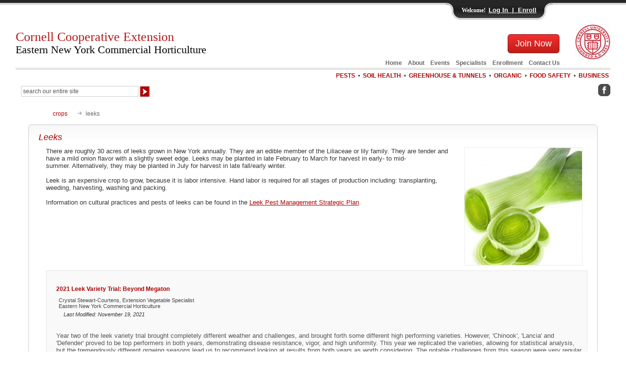

--- FILE ---
content_type: text/html; charset=UTF-8
request_url: https://enych.cce.cornell.edu/crop.php?id=18
body_size: 41470
content:
<!DOCTYPE HTML>
<html lang="en">
<head>
<meta charset="utf-8">
<title>LeeksEastern New York Commercial Horticulture- Cornell University - Cornell Cooperative Extension</title>
<meta name="description" content="Leeks Content from Eastern New York Commercial Horticulture of Cornell Cooperative Extension a component of Cornell University.">
<meta name="keywords" content="Leeks,vegetable program,cornell">
<meta name="robots" content="ALL,FOLLOW">
<meta name="Rating" content="Safe for Kids">
<meta name="viewport" content="width=device-width, initial-scale=1.0">
<link rel="stylesheet" type="text/css" href="login_panel/css/slide.css">
<link rel="stylesheet" type="text/css" href="css/combine_compress_responsive_css.php">
<script src="js/jquery-3.5.1.min.js"></script>
<script src="js/jquery-ui.min.js"></script>
<script src="js/jquery.smoothDivScroll-1.1-min.js"></script>
<script src="login_panel/js/slide.js"></script>
</head>
<body>
<div class="container">
  <div class="main">
    <script>
<!--
$(window).on('load', function(){
	$(document).keypress(function(e) {
		if(e.which == 13) { // captures a enter key event
			if (document.getElementById("entered_password").value != "") {
				e.preventDefault(); // prevents panel from clossing
				var entered_password = document.getElementById("entered_password").value;
				$('#login_fail_message').load("includes/getLoginMessage.php?pass="+entered_password+"&time=1763507543");
				$('#logged_in_content').load("includes/getLoginContent.php?pass="+entered_password+"&time=1763507543");
			}
		}
	});	
	$('.bt_login').click (function(){
		var entered_password = document.getElementById("entered_password").value;
		$('#login_fail_message').load("includes/getLoginMessage.php?pass="+entered_password+"&time=1763507543");
		$('#logged_in_content').load("includes/getLoginContent.php?pass="+entered_password+"&time=1763507543");
		return false;
	});
	
});
//-->
</script>

<div id="header"> <a href="#content" class="skip-to-content">Skip to Content</a>
  <div id="header_primary_menu">
    <img src="../images/cornell_seal.jpg" width="72" height="72" alt="Cornell University" style="padding-bottom:0;" class="this-float_right" ><div class="enroll_button_box"><input type="button" name="join_now" value="Join Now" class="joinNowButton" onclick="window.location='https://enych.cce.cornell.edu/enrollment.php';" tabindex="0"></div><div style="clear:right;"></div><div style="margin-right:100px;"><a href="https://enych.cce.cornell.edu/">Home</a>&nbsp;&nbsp;&nbsp;    <a href="https://enych.cce.cornell.edu/about_program.php">About</a>&nbsp;&nbsp;&nbsp;&nbsp;<a href="https://enych.cce.cornell.edu/events.php">Events</a>&nbsp;&nbsp;&nbsp;&nbsp;<a href="https://enych.cce.cornell.edu/specialists.php">Specialists</a>&nbsp;&nbsp;&nbsp;&nbsp;<a href="https://enych.cce.cornell.edu/enrollment.php">Enrollment</a>&nbsp;&nbsp;&nbsp;&nbsp;<a href="https://enych.cce.cornell.edu/contact_information.php">Contact Us</a>&nbsp;
    </div>  </div>
    <div id="cornell_logo_responsive"><img src="../images/cornell_seal.jpg" width="72" height="72" alt="Cornell University"></div>
  <h1><a href="/">Cornell Cooperative Extension<br>
    <span class="this-black this-smaller-85">Eastern New York Commercial Horticulture</span></a></h1>
  <div id="header_secondary_menu">
    <a href="https://enych.cce.cornell.edu/pests.php">PESTS</a>&nbsp;&nbsp;&#8226;&nbsp;&nbsp;<a href="https://enych.cce.cornell.edu/soil_health.php">SOIL HEALTH</a>&nbsp;&nbsp;&#8226;&nbsp;&nbsp;<a href="https://enych.cce.cornell.edu/greenhouse_tunnels.php">GREENHOUSE &amp; TUNNELS</a>&nbsp;&nbsp;&#8226;&nbsp;&nbsp;<a href="https://enych.cce.cornell.edu/organic.php">ORGANIC</a>&nbsp;&nbsp;&#8226;&nbsp;&nbsp;<a href="https://enych.cce.cornell.edu/food_safety.php">FOOD SAFETY</a>&nbsp;&nbsp;&#8226;&nbsp;&nbsp;<a href="https://enych.cce.cornell.edu/business.php">BUSINESS</a>&nbsp;<div style="clear:both;" class="this-padding-10"></div><div id="search_box">
<form method="get" action="search_results.php">
<fieldset>
  <input name="q" onfocus="if(this.value == 'search our entire site') { this.value = ''; }" type="text" class="search_texta" id="query" value="search our entire site" size="32" aria-label="Search Our Entire Site">
  <input type="image" src="../images/search_arrow.gif" alt="search site" style="vertical-align:middle;"></fieldset>
</form>
</div>&nbsp;<a href="https://www.facebook.com/Eastern-NY-Commercial-Horticulture-Program-198721920167828/" target="_blank"><img src="../images/facebook_gray.gif" alt="ENYCH Facebook Page" width="25" height="25" title="Facebook"></a><br>  </div>
</div>
<div style="clear:both;"></div>
<!-- Panel -->
<div id="toppanel">
    <div id="panel" >
    <div class="content clearfix">
      <div class="left firstColumn">
        <h1>Eastern New York Commercial Horticulture Enrollment</h1>
        <h2>Program Areas</h2>
        <ul class="grey">
          <li>Food Safety</li>
          <li>Variety Evaluation</li>
          <li>Market Development</li>
          <li>Pest Management</li>
          <li>Cultural Practices</li>
        </ul>
        <h2>Enrollment Benefits</h2>
        <ul class="grey">
          <li>Telephone / Email Consultations</li>
          <li>Newsletter</li>          <li>Direct Mailings</li>
          <li>Educational Meetings &amp; Conferences</li>
          <li>In-Field Educational Opportunities</li>
          <li>On-Farm Research Trials</li>
        </ul>
        <p class="grey"><a href="https://rvpadmin.cce.cornell.edu/pdf/enrollment_information/pdf14_pdf.pdf" title="Enrollment Information" target="_blank">ENYCH Enrollment Form (PDF; 372KB)</a></p>      </div>
      <div id="logged_in_content"></div>
            <div class="left second"> 
        <!-- Login Form -->
        <h1>Enrollee Login</h1>
        <form class="clearfix" action="#">
          <div class="grey">Password:</div>
          <fieldset>
            <input class="field" type="password" name="password" title="password" id="entered_password" size="23">
            <br>
            <button type="submit" name="Button" class="bt_login" >Log In</button>
          </fieldset>
        </form>
        <div id="login_fail_message"></div>
        <h2 style="margin-top:0px;">Log In To Access:</h2>
        <ul class="grey">
                    <li>Helpful Diagnostic Tool:<br>
            &nbsp;&nbsp;<span style="font-style:italic;">What's wrong with my crop?</span></li>
        </ul>
      <div class="third_moved_to_second">
        <h1>Not an Enrollee? Enroll Now!</h1>
        <p class="grey"><a href="https://enych.cce.cornell.edu/enrollment.php" >Online Enrollment Form</a></p>      </div>
        
      </div>
      <div class="left right thirdColumn">
        <h1>Not an Enrollee? Enroll Now!</h1>
        <p class="grey"><a href="https://enych.cce.cornell.edu/enrollment.php" >Online Enrollment Form</a></p>      </div>
          </div>
    <!-- CLOSE <div class="content clearfix"> --> 
  </div>
  <!-- CLOSE <div id="panel"> --> 
  <!-- The tab on top -->
  <div class="tab">
    <ul class="login">
      <li class="left">&nbsp;</li>
      <li>Welcome!</li>
      <li class="togglePanel"><a class="openPanel" href="#">
        Log In&nbsp;&nbsp;|&nbsp;&nbsp;Enroll        </a> <a style="display: none;" class="closePanel" href="#">Close Panel</a> </li>
      <li class="right">&nbsp;</li>
    </ul>
  </div>
  <!-- CLOSE class tab --> 
  
</div>
<!-- CLOSE  div id="toppanel" --> 

    <div id="content" tabindex="-1">
      <div id="internal_body_container">
        <div id="breadcrumb">
          <ul>
            <li class="first"><a href="crops.php">crops</a></li>
            <li>leeks</li>
          </ul>
                    <div style="clear:both;"></div>
        </div>
        <div id="internal_body_box">
          <h1>Leeks</h1>
          <div id="internal_body_box_text"><img src="https://rvpadmin.cce.cornell.edu/images/crop/image18.jpg" width="240" height="240" alt="Leeks">
            There are roughly 30 acres of leeks grown in New York annually.&nbsp;They are an edible member of the Liliaceae or lily family.&nbsp;They are tender and have a mild onion flavor with a slightly sweet edge.&nbsp;Leeks may be planted in late February to March for harvest in early- to mid-summer.&nbsp;Alternatively, they may be planted in July for harvest in late fall/early winter.<br><br>Leek is an expensive crop to grow, because it is labor intensive.&nbsp;Hand labor is required for all stages of production including: transplanting, weeding, harvesting, washing and packing.<br><br>Information on cultural practices and pests of leeks can be found in the <a href="http://www.ipmcenters.org/pmsp/pdf/NJleekPMSP.pdf" target="_blank">Leek Pest Management Strategic Plan</a>.<br>            <div style="clear:both;"></div>
            <div class="writtings_box submission_box" ><h2>2021 Leek Variety Trial: Beyond Megaton</h2><h3>Crystal Stewart-Courtens, Extension Vegetable Specialist<br />Eastern New York Commercial Horticulture</h3><div style="font-style:italic; margin:5px 25px; font-size:11px;">Last Modified: November 19, 2021</div><div class="list_box_text"><br /><p></p><p>Year two of the leek variety trial brought completely different weather and challenges, and brought forth some different high performing varieties. However, 'Chinook', 'Lancia' and 'Defender' proved to be top performers in both years, demonstrating disease resistance, vigor, and high uniformity. This year we replicated the varieties, allowing for statistical analysis, but the tremendously different growing seasons lead us to recommend looking at results from both years as worth considering. The notable challenges from this season were very regular rains during July and parts of August, and subsequent very high disease pressure. The previous season was much drier and disease pressure was negligible.<span></span>
</p><div style="margin: 5px 0px 20px 10px;"><a href="submission.php?id=801&amp;crumb=crops|crops|leeks|crop*18" aria-label="2021 Leek Variety Trial: Beyond Megaton">read details</a></div></div><div style="clear:left;"></div><br /><h2>2021 Leek Variety Trial</h2><h3>Crystal Stewart-Courtens, Extension Vegetable Specialist<br />Eastern New York Commercial Horticulture</h3><div style="font-style:italic; margin:5px 25px; font-size:11px;">Last Modified: November 17, 2021</div><div class="list_box_text"><br /><p>Results from the 2021 Leek Variety Trial</p><div style="margin: 5px 0px 20px 10px;"><a href="submission.php?id=800&amp;crumb=crops|crops|leeks|crop*18" aria-label="2021 Leek Variety Trial">read details</a></div></div><div style="clear:left;"></div><br /><h2>Preparing for the Fall Flight of Allium Leafminer</h2><h3>Ethan Grundberg, Vegetable Specialist<br />Eastern New York Commercial Horticulture</h3><div style="font-style:italic; margin:5px 25px; font-size:11px;">Last Modified: August 25, 2021</div><div class="list_box_text"><br /><p></p><p>The invasive fly pest, allium leafminer (<i>Phytomyza&nbsp;gymnostoma</i>), has been established in the Northeast since 2016 and has caused crop damage as far north as Washington County, NY, as far east as central Connecticut, and as far west as the Finger Lakes region of NY. In research trials, the fall flight has caused damage to over 98% of leeks that were not covered or managed with insecticides.</p><p></p><div style="margin: 5px 0px 20px 10px;"><a href="submission.php?id=789&amp;crumb=crops|crops|leeks|crop*18" aria-label="Preparing for the Fall Flight of Allium Leafminer">read details</a></div></div><div style="clear:left;"></div><br /><h2>2020 Leek Variety Trial</h2><h3>Crystal Stewart-Courtens, Extension Vegetable Specialist<br />Eastern New York Commercial Horticulture</h3><div style="font-style:italic; margin:5px 25px; font-size:11px;">Last Modified: December 3, 2020</div><div class="list_box_text"><br /><p>Results of the 2020 leek variety trial with 36 varieties</p><div style="margin: 5px 0px 20px 10px;"><a href="submission.php?id=749&amp;crumb=crops|crops|leeks|crop*18" aria-label="2020 Leek Variety Trial">read details</a></div></div><div style="clear:left;"></div><br /><h2>Onion Thrips Management Recommendations for 2018</h2><h3>Ethan Grundberg, Vegetable Specialist<br />Eastern New York Commercial Horticulture</h3><div style="font-style:italic; margin:5px 25px; font-size:11px;">Last Modified: June 7, 2018</div><div class="list_box_text"><br /><p>Onion thrips populations have exceeded action thresholds in a few hot spots in Orange County. Review Dr. Brian Nault's insecticide recommendations for onion thrips management that incorporate newly registered products in New York State.
  </p><p></p><div style="margin: 5px 0px 20px 10px;"><a href="submission.php?id=584&amp;crumb=crops|crops|leeks|crop*18" aria-label="Onion Thrips Management Recommendations for 2018">read details</a></div></div><div style="clear:left;"></div><br /><h2>Allium Leafminer Active in Southern Pennsylvania</h2><h3>Teresa Rusinek, Vegetable Specialist<br />Eastern New York Commercial Horticulture</h3><div style="font-style:italic; margin:5px 25px; font-size:11px;">Last Modified: April 18, 2018</div><div class="list_box_text_img"><img src="https://rvpadmin.cce.cornell.edu/images/submission/image676_thumb.jpg" alt="Allium Leafminer Active in Southern Pennsylvania" /></div><div class="list_box_text"><br /><p>A new invasive insect pest in the Northeast known as the Allium leafminer (ALM), <em>Phytomyza gymnostoma</em>, damages crops in the <em>Allium </em>genus (e.g., onion, garlic, leek, scallions, shallots, and chives) and is considered a major economic threat to <em>Allium</em> growers. Originally from Europe, ALM was first detected in Lancaster County, Pennsylvania in December of 2015 and in New Jersey and New York in 2016. As of fall 2017, ALM activity has been confirmed throughout eastern Pennsylvania, New Jersey,&nbsp;Delaware, southeastern New York as well as Thompkins and Suffolk counties.</p><div style="margin: 5px 0px 20px 10px;"><a href="submission.php?id=676&amp;crumb=crops|crops|leeks|crop*18" aria-label="Allium Leafminer Active in Southern Pennsylvania">read details</a></div></div><div style="clear:left;"></div><br /><h2>Onion and Seed Corn Maggot Concerns in a Cold, Wet Spring</h2><h3>Crystal Stewart-Courtens, Extension Vegetable Specialist<br />Eastern New York Commercial Horticulture</h3><div style="font-style:italic; margin:5px 25px; font-size:11px;">Last Modified: April 18, 2018</div><div class="list_box_text"><br /><p>Last year we saw a lot of problems with root feeding damage from maggots early in the season, which has growers on edge about pest pressure this year. Seed corn maggots can damage a variety of crops, and in previous years have been observed on everything from sunflower shoots in the greenhouse to pea seedlings and onion transplants in the field. Onion maggots are more particular, and will only feed on allium hosts.</p><div style="margin: 5px 0px 20px 10px;"><a href="submission.php?id=679&amp;crumb=crops|crops|leeks|crop*18" aria-label="Onion and Seed Corn Maggot Concerns in a Cold, Wet Spring">read details</a></div></div><div style="clear:left;"></div><br /><h2>2018 Eastern New York Fruit &amp; Vegetable Conference Vegetable Presentations</h2><div style="font-style:italic; margin:5px 25px; font-size:11px;">Last Modified: April 2, 2018</div><div class="list_box_text_img"><img src="https://rvpadmin.cce.cornell.edu/images/submission/image527_thumb.jpg" alt="2018 Eastern New York Fruit &amp; Vegetable Conference Vegetable Presentations" /></div><div class="list_box_text"><br />Presentations from the 2018 ENYCHP  Eastern New York Fruit &amp; Vegetable Conference held February 20th and 21st for the vegetable sections.&nbsp;<div style="margin: 5px 0px 20px 10px;"><a href="submission.php?id=527&amp;crumb=crops|crops|leeks|crop*18" aria-label="2018 Eastern New York Fruit &amp; Vegetable Conference Vegetable Presentations">read details</a></div></div><div style="clear:left;"></div><br /><h2>Growing Alliums for Storage &amp; Long Term Sales Resource Guide</h2><div style="font-style:italic; margin:5px 25px; font-size:11px;">Last Modified: February 23, 2018</div><div class="list_box_text"><br /><div style="margin: 5px 0px 20px 10px;"><a href="submission.php?id=518&amp;crumb=crops|crops|leeks|crop*18" aria-label="Growing Alliums for Storage &amp; Long Term Sales Resource Guide">read details</a></div></div><div style="clear:left;"></div><br /><h2>Leek Moth Control and Information</h2><h3>Christy Hoepting, Extension Vegetable Specialist<br />Cornell Vegetable Program</h3><div style="font-style:italic; margin:5px 25px; font-size:11px;">Last Modified: May 24, 2012</div><div class="list_box_text_img"><img src="https://rvpadmin.cce.cornell.edu/images/submission/image73_thumb.jpg" alt="Leek Moth Control and Information" /></div><div class="list_box_text"><br />Leek Moth was detected in four home gardens in Plattsburg, NY in 2009. It was first detected in Ontario, Canada in 1997 where it has become problematic especially to small-scale, organic growers in eastern Ontario and to commercial producers in western Quebec, who have limited insecticides available to them.<br><br>

Leek Moth continues its spread to more farms and gardens across the U.S., a new comprehensive website is available to aid in the identification and management of this pest.&nbsp;This Cornell website features maps of the distribution of&nbsp;leek moth, protocols on insect monitoring and identification, best management practices for farms and home gardens, a photo gallery of damage symptoms and a comprehensive resource section.<br><br>

<a href="http://web.entomology.cornell.edu/shelton/leek-moth/index.html" target="_blank">Visit the Leek Moth website.</a><p></p><div style="margin: 5px 0px 20px 10px;"><a href="submission.php?id=73&amp;crumb=crops|crops|leeks|crop*18" aria-label="Leek Moth Control and Information">read details</a></div></div><div style="clear:left;"></div><br /></div><br />            <div style="clear:both;"></div>
          </div>
        </div>
      </div>
      <div id="home_crops_container">
  <div id="internal_crops">
    <div id="smCropScroll_scroll_left"><img src="images/more_crops_left_sm.gif" alt="more crops" name="left_scroll" width="30" height="110" id="left_scroll" style="cursor:pointer;" /></div>
    <div id="smCropScroll">
      <div class="scrollWrapper">
        <div class="scrollableArea">
          <div class="smCrop_image_box" id="crop38"><a href="https://enych.cce.cornell.edu/crop.php?id=38"><img src="https://rvpadmin.cce.cornell.edu/images/crop/image38_thumb.jpg" alt="Apples" width="80" height="80" /></a><p>Apples</p></div><div class="smCrop_image_box" id="crop39"><a href="https://enych.cce.cornell.edu/crop.php?id=39"><img src="https://rvpadmin.cce.cornell.edu/images/crop/image39_thumb.jpg" alt="Apricots" width="80" height="80" /></a><p>Apricots</p></div><div class="smCrop_image_box" id="crop1"><a href="https://enych.cce.cornell.edu/crop.php?id=1"><img src="https://rvpadmin.cce.cornell.edu/images/crop/image1_thumb.jpg" alt="Asparagus" width="80" height="80" /></a><p>Asparagus</p></div><div class="smCrop_image_box" id="crop4"><a href="https://enych.cce.cornell.edu/crop.php?id=4"><img src="https://rvpadmin.cce.cornell.edu/images/crop/image4_thumb.jpg" alt="Beets" width="80" height="80" /></a><p>Beets</p></div><div class="smCrop_image_box" id="crop5"><a href="https://enych.cce.cornell.edu/crop.php?id=5"><img src="https://rvpadmin.cce.cornell.edu/images/crop/image5_thumb.jpg" alt="Blueberries" width="80" height="80" /></a><p>Blueberries</p></div><div class="smCrop_image_box" id="crop6"><a href="https://enych.cce.cornell.edu/crop.php?id=6"><img src="https://rvpadmin.cce.cornell.edu/images/crop/image6_thumb.jpg" alt="Broccoli" width="80" height="80" /></a><p>Broccoli</p></div><div class="smCrop_image_box" id="crop7"><a href="https://enych.cce.cornell.edu/crop.php?id=7"><img src="https://rvpadmin.cce.cornell.edu/images/crop/image7_thumb.jpg" alt="Brussels Sprouts" width="80" height="80" /></a><p>Brussels Sprouts</p></div><div class="smCrop_image_box" id="crop8"><a href="https://enych.cce.cornell.edu/crop.php?id=8"><img src="https://rvpadmin.cce.cornell.edu/images/crop/image8_thumb.jpg" alt="Cabbage" width="80" height="80" /></a><p>Cabbage</p></div><div class="smCrop_image_box" id="crop9"><a href="https://enych.cce.cornell.edu/crop.php?id=9"><img src="https://rvpadmin.cce.cornell.edu/images/crop/image9_thumb.jpg" alt="Carrots" width="80" height="80" /></a><p>Carrots</p></div><div class="smCrop_image_box" id="crop10"><a href="https://enych.cce.cornell.edu/crop.php?id=10"><img src="https://rvpadmin.cce.cornell.edu/images/crop/image10_thumb.jpg" alt="Cauliflower" width="80" height="80" /></a><p>Cauliflower</p></div><div class="smCrop_image_box" id="crop41"><a href="https://enych.cce.cornell.edu/crop.php?id=41"><img src="https://rvpadmin.cce.cornell.edu/images/crop/image41_thumb.jpg" alt="Cherries" width="80" height="80" /></a><p>Cherries</p></div><div class="smCrop_image_box" id="crop11"><a href="https://enych.cce.cornell.edu/crop.php?id=11"><img src="https://rvpadmin.cce.cornell.edu/images/crop/image11_thumb.jpg" alt="Cucumbers" width="80" height="80" /></a><p>Cucumbers</p></div><div class="smCrop_image_box" id="crop3"><a href="https://enych.cce.cornell.edu/crop.php?id=3"><img src="https://rvpadmin.cce.cornell.edu/images/crop/image3_thumb.jpg" alt="Dry Beans" width="80" height="80" /></a><p>Dry Beans</p></div><div class="smCrop_image_box" id="crop12"><a href="https://enych.cce.cornell.edu/crop.php?id=12"><img src="https://rvpadmin.cce.cornell.edu/images/crop/image12_thumb.jpg" alt="Eggplant" width="80" height="80" /></a><p>Eggplant</p></div><div class="smCrop_image_box" id="crop13"><a href="https://enych.cce.cornell.edu/crop.php?id=13"><img src="https://rvpadmin.cce.cornell.edu/images/crop/image13_thumb.jpg" alt="Ethnic Vegetables" width="80" height="80" /></a><p>Ethnic Vegetables</p></div><div class="smCrop_image_box" id="crop14"><a href="https://enych.cce.cornell.edu/crop.php?id=14"><img src="https://rvpadmin.cce.cornell.edu/images/crop/image14_thumb.jpg" alt="Garlic" width="80" height="80" /></a><p>Garlic</p></div><div class="smCrop_image_box" id="crop45"><a href="https://enych.cce.cornell.edu/crop.php?id=45"><img src="https://rvpadmin.cce.cornell.edu/images/crop/image45_thumb.jpg" alt="Grapes" width="80" height="80" /></a><p>Grapes</p></div><div class="smCrop_image_box" id="crop15"><a href="https://enych.cce.cornell.edu/crop.php?id=15"><img src="https://rvpadmin.cce.cornell.edu/images/crop/image15_thumb.jpg" alt="Horseradish" width="80" height="80" /></a><p>Horseradish</p></div><div class="smCrop_image_box" id="crop16"><a href="https://enych.cce.cornell.edu/crop.php?id=16"><img src="https://rvpadmin.cce.cornell.edu/images/crop/image16_thumb.jpg" alt="Kohlrabi" width="80" height="80" /></a><p>Kohlrabi</p></div><div class="smCrop_image_box" id="crop18"><a href="https://enych.cce.cornell.edu/crop.php?id=18"><img src="https://rvpadmin.cce.cornell.edu/images/crop/image18_thumb.jpg" alt="Leeks" width="80" height="80" /></a><p>Leeks</p></div><div class="smCrop_image_box" id="crop17"><a href="https://enych.cce.cornell.edu/crop.php?id=17"><img src="https://rvpadmin.cce.cornell.edu/images/crop/image17_thumb.jpg" alt="Lettuce / Leafy Greens" width="80" height="80" /></a><p>Lettuce / Leafy Greens</p></div><div class="smCrop_image_box" id="crop19"><a href="https://enych.cce.cornell.edu/crop.php?id=19"><img src="https://rvpadmin.cce.cornell.edu/images/crop/image19_thumb.jpg" alt="Melons" width="80" height="80" /></a><p>Melons</p></div><div class="smCrop_image_box" id="crop46"><a href="https://enych.cce.cornell.edu/crop.php?id=46"><img src="https://rvpadmin.cce.cornell.edu/images/crop/image46_thumb.jpg" alt="Nectarines" width="80" height="80" /></a><p>Nectarines</p></div><div class="smCrop_image_box" id="crop20"><a href="https://enych.cce.cornell.edu/crop.php?id=20"><img src="https://rvpadmin.cce.cornell.edu/images/crop/image20_thumb.jpg" alt="Onions" width="80" height="80" /></a><p>Onions</p></div><div class="smCrop_image_box" id="crop21"><a href="https://enych.cce.cornell.edu/crop.php?id=21"><img src="https://rvpadmin.cce.cornell.edu/images/crop/image21_thumb.jpg" alt="Parsnips" width="80" height="80" /></a><p>Parsnips</p></div><div class="smCrop_image_box" id="crop47"><a href="https://enych.cce.cornell.edu/crop.php?id=47"><img src="https://rvpadmin.cce.cornell.edu/images/crop/image47_thumb.jpg" alt="Peaches" width="80" height="80" /></a><p>Peaches</p></div><div class="smCrop_image_box" id="crop48"><a href="https://enych.cce.cornell.edu/crop.php?id=48"><img src="https://rvpadmin.cce.cornell.edu/images/crop/image48_thumb.jpg" alt="Pears" width="80" height="80" /></a><p>Pears</p></div><div class="smCrop_image_box" id="crop22"><a href="https://enych.cce.cornell.edu/crop.php?id=22"><img src="https://rvpadmin.cce.cornell.edu/images/crop/image22_thumb.jpg" alt="Peas" width="80" height="80" /></a><p>Peas</p></div><div class="smCrop_image_box" id="crop23"><a href="https://enych.cce.cornell.edu/crop.php?id=23"><img src="https://rvpadmin.cce.cornell.edu/images/crop/image23_thumb.jpg" alt="Peppers" width="80" height="80" /></a><p>Peppers</p></div><div class="smCrop_image_box" id="crop49"><a href="https://enych.cce.cornell.edu/crop.php?id=49"><img src="https://rvpadmin.cce.cornell.edu/images/crop/image49_thumb.jpg" alt="Plums" width="80" height="80" /></a><p>Plums</p></div><div class="smCrop_image_box" id="crop24"><a href="https://enych.cce.cornell.edu/crop.php?id=24"><img src="https://rvpadmin.cce.cornell.edu/images/crop/image24_thumb.jpg" alt="Potatoes" width="80" height="80" /></a><p>Potatoes</p></div><div class="smCrop_image_box" id="crop25"><a href="https://enych.cce.cornell.edu/crop.php?id=25"><img src="https://rvpadmin.cce.cornell.edu/images/crop/image25_thumb.jpg" alt="Pumpkins / Gourds" width="80" height="80" /></a><p>Pumpkins / Gourds</p></div><div class="smCrop_image_box" id="crop26"><a href="https://enych.cce.cornell.edu/crop.php?id=26"><img src="https://rvpadmin.cce.cornell.edu/images/crop/image26_thumb.jpg" alt="Radishes" width="80" height="80" /></a><p>Radishes</p></div><div class="smCrop_image_box" id="crop27"><a href="https://enych.cce.cornell.edu/crop.php?id=27"><img src="https://rvpadmin.cce.cornell.edu/images/crop/image27_thumb.jpg" alt="Raspberries / Blackberries" width="80" height="80" /></a><p>Raspberries / Blackberries</p></div><div class="smCrop_image_box" id="crop28"><a href="https://enych.cce.cornell.edu/crop.php?id=28"><img src="https://rvpadmin.cce.cornell.edu/images/crop/image28_thumb.jpg" alt="Rhubarb" width="80" height="80" /></a><p>Rhubarb</p></div><div class="smCrop_image_box" id="crop29"><a href="https://enych.cce.cornell.edu/crop.php?id=29"><img src="https://rvpadmin.cce.cornell.edu/images/crop/image29_thumb.jpg" alt="Rutabaga" width="80" height="80" /></a><p>Rutabaga</p></div><div class="smCrop_image_box" id="crop2"><a href="https://enych.cce.cornell.edu/crop.php?id=2"><img src="https://rvpadmin.cce.cornell.edu/images/crop/image2_thumb.jpg" alt="Snap Beans" width="80" height="80" /></a><p>Snap Beans</p></div><div class="smCrop_image_box" id="crop31"><a href="https://enych.cce.cornell.edu/crop.php?id=31"><img src="https://rvpadmin.cce.cornell.edu/images/crop/image31_thumb.jpg" alt="Squash - Summer" width="80" height="80" /></a><p>Squash - Summer</p></div><div class="smCrop_image_box" id="crop32"><a href="https://enych.cce.cornell.edu/crop.php?id=32"><img src="https://rvpadmin.cce.cornell.edu/images/crop/image32_thumb.jpg" alt="Squash- Winter" width="80" height="80" /></a><p>Squash- Winter</p></div><div class="smCrop_image_box" id="crop33"><a href="https://enych.cce.cornell.edu/crop.php?id=33"><img src="https://rvpadmin.cce.cornell.edu/images/crop/image33_thumb.jpg" alt="Strawberries" width="80" height="80" /></a><p>Strawberries</p></div><div class="smCrop_image_box" id="crop34"><a href="https://enych.cce.cornell.edu/crop.php?id=34"><img src="https://rvpadmin.cce.cornell.edu/images/crop/image34_thumb.jpg" alt="Sweet Corn" width="80" height="80" /></a><p>Sweet Corn</p></div><div class="smCrop_image_box" id="crop35"><a href="https://enych.cce.cornell.edu/crop.php?id=35"><img src="https://rvpadmin.cce.cornell.edu/images/crop/image35_thumb.jpg" alt="Sweet Potatoes" width="80" height="80" /></a><p>Sweet Potatoes</p></div><div class="smCrop_image_box" id="crop36"><a href="https://enych.cce.cornell.edu/crop.php?id=36"><img src="https://rvpadmin.cce.cornell.edu/images/crop/image36_thumb.jpg" alt="Tomatoes" width="80" height="80" /></a><p>Tomatoes</p></div><div class="smCrop_image_box" id="crop37"><a href="https://enych.cce.cornell.edu/crop.php?id=37"><img src="https://rvpadmin.cce.cornell.edu/images/crop/image37_thumb.jpg" alt="Turnips" width="80" height="80" /></a><p>Turnips</p></div>        </div>
      </div>
    </div>
    <div id="smCropScroll_scroll_right"><img src="images/more_crops_right_sm,.gif" alt="more crops" name="right_scroll" width="96" height="110" id="right_scroll" style="cursor:pointer;" /></div>
  </div>
  <div style="clear:both;"></div>
</div>
<script type="text/javascript">
<!--
$(window).on('load', function(){
		$("div#smCropScroll").smoothDivScroll({ 
			startAtElementId: "crop38",			//startAtElementId: "crop1",
			autoScrollStep: 2, // speed of auto scroll
			ScrollStep: 2, // speed of manual scroll
		});
	$("#right_scroll").mouseenter (function(){ 
		
		$("#smCropScroll").smoothDivScroll("stopAutoScroll");
		$("#smCropScroll").smoothDivScroll("option","autoScrollDirection","endlessloopright");
		$("#smCropScroll").smoothDivScroll("startAutoScroll");
	});
	$("#right_scroll").mouseleave (function(){ 
		$("#smCropScroll").smoothDivScroll("stopAutoScroll");
	});
	$("#left_scroll").mouseenter (function(){ 
		$("#smCropScroll").smoothDivScroll("stopAutoScroll");
		$("#smCropScroll").smoothDivScroll("option","autoScrollDirection","endlessloopleft");
		$("#smCropScroll").smoothDivScroll("startAutoScroll");
	});
	$("#left_scroll").mouseleave (function(){ 
		$("#smCropScroll").smoothDivScroll("stopAutoScroll");
	});

});
//-->
</script>
      <div id="home_message_box_container">
        
<div id="upcoming_event_box">
  <div class="this-float_right padding_8_10"><a href="../events.php" style="vertical-align: middle;">view calendar of events</a></div>
  <h1>Upcoming Events</h1>
  <div id="home_message_box_text_right">
    <h2>Ag Labor Road Show IX</h2><h3><span class="this-bold">December 1, 2025</span><span class="this-bold"> : Save the Date! - Ag Labor Roadshow Webinar 1 </span></h3><div class="this-pad-left-30"><p>In addition to the in-person Ag Labor Roadshow program in our region on December 9, two webinars are scheduled for December 1 and December 22.&nbsp; Each webinar will focus on different program content that is different from the in-person sessions.&nbsp; These webinars are an added benefit to program registration.</p></div><hr class="style-three this-margin-top-bottom-10"><h3><span class="this-bold">December 9, 2025</span><span class="this-bold"> : Save the Date - Ag Labor Road Show In-Person Event (Greenwich, NY)</span><br>Greenwich, NY</h3><div class="this-pad-left-30"><p>The Roadshow delivers essential updates on labor law, regulations, and workforce best practices&mdash;tailored for farm owners, managers, and ag service providers. Sessions also focus on practical strategies to boost communication, strengthen retention, and build a positive workplace culture.</p>
<p>The in-person session for Eastern NY is&nbsp;<strong>December 9 - Elks Lodge, Greenwich, NY - full day in person session&nbsp;</strong></p>
<p>Additional in-person sessions are:</p>
<p>December 10 - Hilton Garden Inn, Watertown, NY, December 17 - Cornell AgriTech, Geneva, NY, December 18 - Genesee Community College, Batavia, NY</p>
<p><br></p></div><hr class="style-three this-margin-top-bottom-10"><h3><span class="this-bold">December 22, 2025</span><span class="this-bold"> : Save the Date! - Ag Labor Roadshow Webinar 2 </span></h3><div class="this-pad-left-30"><p>In addition to the in-person Ag Labor Roadshow program in our region on December 9, two webinars are scheduled for December 1 and December 22.&nbsp; Each webinar will focus on different program content that is different from the in-person sessions.&nbsp; These webinars are an added benefit to program registration.</p></div><div style="margin: 5px 0px 20px 10px;"><a href="../event.php?id=2119" aria-label=" View Ag Labor Road Show IX Details">View Ag Labor Road Show IX Details</a></div><h2>How to Obtain a Pesticide Applicator License</h2><h3>December 17, 2025</h3><div class="this-pad-left-30"><p>Thinking about becoming a certified pesticide applicator in New York, but aren't sure where to start?&nbsp;Join DEC representative Kenneth Klubek for a discussion on who needs to become a certified pesticide applicator, certification types, examination procedures, and recertification. Participants will have ample opportunity to ask questions during the program.&nbsp;&nbsp;<br></p></div><div style="margin: 5px 0px 20px 10px;"><a href="../event.php?id=2126" aria-label=" View How to Obtain a Pesticide Applicator License Details">View How to Obtain a Pesticide Applicator License Details</a></div><h2>Pesticide Applicator Certification Exam Prep Course</h2><h3>January 13 - January 14, 2026</h3><div class="this-pad-left-30"><p>Join ENYCHP specialists for an in-depth review of topics covered on the NYS DEC pesticide applicator certification exam. This two-day virtual course includes explanation of key concepts on the core exam, test-taking tips for the core and category exam, practice questions, and Q&A with instructors. Course materials, including program recordings, practice exams, and DEC materials will be available to registrants after the program. This training is geared toward certification categories 1A (agricultural plant), 21 (field and forage), 22 (fruit), and 23 (vegetable).&nbsp;<br></p></div><div style="margin: 5px 0px 20px 10px;"><a href="../event.php?id=2127" aria-label=" View Pesticide Applicator Certification Exam Prep Course Details">View Pesticide Applicator Certification Exam Prep Course Details</a></div>    <div style="clear:both;"></div>
  </div>
  </div>
        <div id="announcement_box">
<h3>Announcements</h3>
<div class="message_box_text">
  <h4>Resources from CCE ENYCHP!</h4><div><br></div><div>This website (<a href="https://enych.cce.cornell.edu/">https://enych.cce.cornell.edu/</a>) contains our calendar of upcoming programs and registration links.  For updated programmatic information, technical resources and links to newsletters please see our program blog site: <a href="https://blogs.cornell.edu/enychp/">https://blogs.cornell.edu/enychp/</a>.  </div><div>We also maintain the following online resources that you can view directly from these links:</div><div><br></div><div>•	CCE ENYCH YouTube (program videos): <a href="https://www.youtube.com/channel/UCSk_E-ZKqSClcas49Cnvxkw">https://www.youtube.com/channel/UCSk_E-ZKqSClcas49Cnvxkw</a></div><div><br></div><div>•	CCE ENYCH Facebook (program social media): <a href="https://www.facebook.com/CCEENYCHP/">https://www.facebook.com/CCEENYCHP/</a></div><div><br></div>•	CCE ENYCH Instagram (program social media): <a href="https://www.instagram.com/cceenychp/?hl=en">https://www.instagram.com/cceenychp/?hl=en</a><br><br><br></div>
<div style="clear:both;"></div>
</div>        <div style="clear:both;"></div>
      </div>
      <div style="clear:both;"></div>
      
<div id="bottom_menu"> <a href="https://enych.cce.cornell.edu/newsletter.php">NEWSLETTERS</a>&nbsp;&nbsp;|&nbsp;&nbsp; <a href="https://enych.cce.cornell.edu/current_projects.php">CURRENT PROJECTS</a>&nbsp;&nbsp;|&nbsp;&nbsp; <a href="https://enych.cce.cornell.edu/impact_ny.php">IMPACT IN NY</a>&nbsp;&nbsp;|&nbsp;&nbsp;
    <a href="https://enych.cce.cornell.edu/sponsorship_new.php">SPONSORSHIP</a>&nbsp;&nbsp;|&nbsp;&nbsp; <a href="https://enych.cce.cornell.edu/resources.php">RESOURCES</a>&nbsp;&nbsp;|&nbsp;&nbsp; <a href="https://enych.cce.cornell.edu/site_map.php">SITE MAP</a> <span class="float-right"> <a href="https://enych.cce.cornell.edu/donation_invoice_new.php" class="donate">Pay Invoice / Make Donation</a></span> </div>
      <div id="footer"><span class="red_links"><a href="https://hr.cornell.edu/about/workplace-rights/equal-education-and-employment" target="_blank">Equal Education and Employment | Working at Cornell</a></span><br>
  <br>
  If you have a disability and are having trouble accessing information on this website or need materials in an alternate format, contact <span class="red_links"><a href="mailto:cdb13@cornell.edu?subject=Web-accessibility Contact">web-accessibility contact</a></span> for assistance.<br>
  <br>
  &copy;2025 by Cornell University. All Rights Reserved<br>
  <a href="https://enych.cce.cornell.edu/web_design_development.php">web design and development</a>&nbsp;<a href="https://www.dsdwebworks.com" target="_blank">by DSD Web Works</a><br>
  <div id="cornell"><a href="https://www.cornell.edu/" target="_blank">Cornell University</a></div>
</div>
<br>
<br>
<!-- Google tag (gtag.js) -->
<script async src="https://www.googletagmanager.com/gtag/js?id=G-RGCNKBCVFN"></script>
<script>
  window.dataLayer = window.dataLayer || [];
  function gtag(){dataLayer.push(arguments);}
  gtag('js', new Date());

  gtag('config', 'G-RGCNKBCVFN');
</script>    </div>
  </div>
  <aside class="sidebar">
  <nav class="nav">
    <ul class="nav-items">
      <li><a href="https://enych.cce.cornell.edu/" class="nav-link">Home</a></li>      <li><a href="https://enych.cce.cornell.edu/about_program.php" class="nav-link">About</a></li>
      <li><a href="https://enych.cce.cornell.edu/events.php" class="nav-link">Events</a></li>
      <li><a href="https://enych.cce.cornell.edu/specialists.php" class="nav-link">Specialists</a></li>
      <li><a href="https://enych.cce.cornell.edu/enrollment.php" class="nav-link">Enrollment</a></li>
      <li><a href="https://enych.cce.cornell.edu/contact_information.php" class="nav-link">Contact Us</a></li>
      <li><div class="sidebar-separator"></div></li>
      <li class="nav-title">GENERAL TOPICS</li>
      <li><a href="https://enych.cce.cornell.edu/pests.php" class="nav-link">PESTS</a></li><li><a href="https://enych.cce.cornell.edu/soil_health.php" class="nav-link">SOIL HEALTH</a></li><li><a href="https://enych.cce.cornell.edu/greenhouse_tunnels.php" class="nav-link">GREENHOUSE &amp; TUNNELS</a></li><li><a href="https://enych.cce.cornell.edu/organic.php" class="nav-link">ORGANIC</a></li><li><a href="https://enych.cce.cornell.edu/food_safety.php" class="nav-link">FOOD SAFETY</a></li><li><a href="https://enych.cce.cornell.edu/business.php" class="nav-link">BUSINESS</a></li>    </ul>
    <div class="sidebar-separator"></div>
    <p class="this-center">
<a href="https://www.facebook.com/Eastern-NY-Commercial-Horticulture-Program-198721920167828/" target="_blank"><img src="../images/icon_facebook_wt.gif" alt="ENYCH Facebook Page" width="25" height="25" title="Facebook"></a></p>
  </nav>
</aside>
<div class="hamburger_box">
  <div class="hamburger" title="click for menu">
    <div class="bar"></div>
    <div class="bar"></div>
    <div class="bar"></div>
  </div>
</div>
<script>
var container = document.querySelector('.container');
var main = document.querySelector('.main');

function toggleSidebar(){
    isShowingSidebar() ? hideSidebar() : showSidebar();
}

function showSidebar(){
    container.classList.add('show-sidebar');
}

function hideSidebar(){
    container.classList.remove('show-sidebar');
}

function isShowingSidebar(){
    return container.classList.contains('show-sidebar');
}

document.querySelector('.hamburger_box').addEventListener('click', toggleSidebar, false);

container.addEventListener('click', function(e){
    if(isShowingSidebar() && main.contains(e.target)){
        e.preventDefault();
        hideSidebar();
    }
}, true);
</script> 
</div>
</body>
</html>

--- FILE ---
content_type: text/css
request_url: https://enych.cce.cornell.edu/login_panel/css/slide.css
body_size: 6800
content:
/*
Name: Sliding Login Panel with jQuery 1.3.2
Author: Jeremie Tisseau
Author URI: http://web-kreation.com/
Script URI: http://web-kreation.com/index.php/tutorials/nice-clean-sliding-login-panel-built-with-jquery/
Date: March 26, 2009
Version: 1.0

	The CSS, XHTML and design is released under Creative Common License 3.0:
	http://creativecommons.org/licenses/by-sa/3.0/

*/ 

/***** clearfix *****/
.clear {clear: both;height: 0;line-height: 0;}
.clearfix:after {content: ".";display: block;height: 0;clear: both;visibility: hidden;}
.clearfix {display: inline-block;}
/* Hides from IE-mac \*/
* html .clearfix {height: 1%;}
.clearfix {display: block;}
/* End hide from IE-mac */
.clearfix {height: 1%;}
.clearfix {display: block;}

/* Panel Tab/button */
.tab {
  	background: url(../../login_panel/images/tab_b.png) repeat-x 0 0;
	height: 42px;
	position: relative;
    top: 0;
    z-index: 999;
}

.tab ul.login {
	display: block;
	position: relative;
  	float: right;
  	clear: right;
  	height: 42px;
	width: auto;
  	font-weight: bold;
	line-height: 42px;
	margin: 0;
	right: 150px;
  	color: white;
  	font-size: 12px;
	text-align: center;
}

.tab ul.login li.left {
  	background: url(../../login_panel/images/tab_l.png) no-repeat left 0;
  	height: 42px;
	width: 30px;
	padding: 0;
	margin: 0;
  	display: block;
	float: left;
}

.tab ul.login li.right {
  	background: url(../../login_panel/images/tab_r.png) no-repeat left 0;
  	height: 42px;
	width: 30px;
	padding: 0;
	margin: 0;
  	display: block;
	float: left;
}

.tab ul.login li {
 	text-align: left;
  	padding: 0 3px;
	display: block;
	float: left;
	height: 42px;
  	background: url(../../login_panel/images/tab_m.png) repeat-x 0 0;
}

.tab ul.login li a {
	color: #FFFFFF;
	font-family:Arial, Helvetica, sans-serif;
	font-size:13px;
}

.tab ul.login li a:hover {
	color: white;
}

.tab .sep {color:#414141}

.tab a.open, .tab a.close {
	margin-left: 30px;
	height: 20px;
	line-height: 20px !important;
	padding-left: 30px !important;
	cursor: pointer;
	display: block;
	width: 110px;
	position: relative;
	top: 11px;
}

.tab a.open {background: url(../../login_panel/images/bt_open.png) no-repeat left 0;}
.tab a.close {background: url(../../login_panel/images/bt_close.png) no-repeat left 0;}
.tab a:hover.open {background: url(../../login_panel/images/bt_open.png) no-repeat left -19px;}
.tab a:hover.close {background: url(../../login_panel/images/bt_close.png) no-repeat left -19px;}

/* sliding panel */
#toppanel {
    position: absolute;   /*Panel will overlap  content */
    /*position: relative;*/   /*Panel will "push" the content down */
    top: 0;
    width: 100%;
    z-index: 999;
    text-align: center;
    margin-left: auto;
    margin-right: auto;
}

#panel {
	width: 100%;
	height: 360px; /* CDVSFP - height: 410px; */
	color: #999999;
	background: #272727;
	overflow: hidden;
	position: relative;
	z-index: 3;
	display: none;
	font-family:Arial, Helvetica, sans-serif;
}

#panel h1 {
	font-size: 1.6em;
	padding: 5px 0 10px;
	margin: 0;
	color: white;
	font-family:Verdana, Geneva, sans-serif;
}

#panel h2{
	font-size: 1.0em;
	padding: 10px 0px 0px 0px;
	margin: 0px 0px 0px 10px;
	color: #FFFFFF;
	font-weight:bold;
}

#panel p {
	margin: 10px 0;
	padding: 0;
}

#panel ul {
	font-family:Arial, Helvetica, sans-serif;
	font-size: 0.9em;
	margin: 5px 0px 0px 35px;
	padding: 0;
}

#panel a:link {
	color: #15ADFF;
	text-decoration: none;
}
#panel a:visited {
	color: #15ADFF;
	text-decoration: none;
}
#panel a:hover {
	color: #FFFFFF;
	text-decoration: underline;
}
#panel a:active {
	color: #FFFFFF;
	text-decoration: underline;
}


#panel a-lost-pwd {
	display: block;
	float: left;
}

#panel .content {
	width: 980px;
	margin: 0 auto;
	padding-top: 15px;
	text-align: left;
	font-size: 0.85em;
}

#panel .content .left {
	width: 290px;
	float: left;
	padding: 0 15px;
	border-left: 1px solid #333;
}

#panel .content .full {
	width: 450px;
	float: left;
	padding: 0 15px;
	border-left: 1px solid #333;
}

#panel .content .right {
	border-right: 1px solid #333;
}

#panel .content form {
	margin: 0 0 10px 0;
}

#panel .content label {
	float: left;
	padding-top: 8px;
	clear: both;
	width: 280px;
	display: block;
}

#panel .content input.field {
	border: 1px #1A1A1A solid;
	background: #414141;
	margin-right: 5px;
	margin-top: 4px;
	width: 200px;
	color: white;
	height: 16px;
}

#panel .content input:focus.field {
	background: #545454;
}

/* BUTTONS */
/* Login and Register buttons */
#panel .content input.bt_login,
#panel .content input.bt_register {
	display: block;
	float: left;
	clear: left;
	height: 24px;
	text-align: center;
	cursor: pointer;
	border: none;
	font-weight: bold;
	margin: 10px 0;
}

#panel .content input.bt_login {
	width: 74px;
	background: transparent url(../../login_panel/images/bt_login.png) no-repeat 0 0;
}
#panel .content button.bt_login {
	display: block;
	float: left;
	clear: left;
	height: 24px;
	text-align: center;
	cursor: pointer;
	border: none;
	font-weight: bold;
	margin: 10px 0;
}

#panel .content button.bt_login {
	width: 74px;
	background: transparent url(../../login_panel/images/bt_login.png) no-repeat 0 0;
}

#panel .content input.bt_register {
	width: 94px;
	color: white;
	background: transparent url(../../login_panel/images/bt_register.png) no-repeat 0 0;
}

#panel .content .grey {
	color:#CCC;
}
#panel .content .yellow a:link {
	color: #FFFF00;
	text-decoration: none;
}
#panel .content .yellow a:visited {
	color: #FFFF00;
	text-decoration: none;
}
#panel .content .yellow a:hover {
	color: #FFFF00;
	text-decoration: underline;
}
#panel .content .yellow a:active {
	color: #FFFF00;
	text-decoration: underline;
}
#panel .lost-pwd {
	display: block;
	float:left;
	clear: right;
	padding: 15px 5px 0;
	font-size: 0.95em;
	text-decoration: underline;
}
.third_moved_to_second {
	display:none;
}
@media only screen and (max-width: 1000px) {
#panel h1 {
	font-size:1.2em;
}
}
@media only screen and (max-width: 950px) {
#panel .content {
	font-size: 0.75em;
}
#panel .thirdColumn {
	display:none;
}
.third_moved_to_second {
	display:block;
}
#panel .second {
	margin:20px !important;
}
.third_moved_to_second h1{
	margin:20px auto auto auto !important;
}
#panel .left firstColumn {
	width: 45%;
}
#panel .second {
	width: 45%;
}

}
@media only screen and (max-width: 595px) {
#panel {
	height: auto;
}
#panel .content .left {
	width: 90%;
	float: none;
	padding: 0 15px;
	border-left:none;
}
}


--- FILE ---
content_type: text/css; charset: UTF-8;charset=UTF-8
request_url: https://enych.cce.cornell.edu/css/combine_compress_responsive_css.php
body_size: 7631
content:
div.scrollingHotSpotLeft{min-width: 75px;width: 10%;height: 100%;background-image: url(../images/big_transparent.gif);background-repeat: repeat;background-position: center center;position: absolute;z-index: 200;left: 0;cursor: url(../images/cursors/cursor_arrow_left.cur), url(images/cursors/cursor_arrow_left.cur),w-resize;}div.scrollingHotSpotLeftVisible{background-image: url(../images/arrow_left.gif);background-color: #fff;background-repeat: no-repeat;opacity: 0.35; -moz-opacity: 0.35; filter: alpha(opacity = 35); zoom: 1; }div.scrollingHotSpotRight{min-width: 75px;width: 10%;height: 100%;background-image: url(../images/big_transparent.gif);background-repeat: repeat;background-position: center center;position: absolute;z-index: 200;right: 0;cursor: url(../images/cursors/cursor_arrow_right.cur), url(images/cursors/cursor_arrow_right.cur),e-resize;}div.scrollingHotSpotRightVisible{background-image: url(../images/arrow_right.gif);background-color: #fff;background-repeat: no-repeat;opacity: 0.35;filter: alpha(opacity = 35);-moz-opacity: 0.35;zoom: 1;}div.scrollWrapper{position: relative;overflow: hidden;width: 100%;height: 100%;}div.scrollableArea{position: relative;width: auto;height: 100%;}body {padding: 0;margin: 0;}fieldset {border: 0;}#enych_enroll:focus {box-shadow: 0 0 5px rgba(81, 203, 238, 1);}.skip-to-content {position: absolute;top: -1000px;left: -1000px;height: 1px;width: 1px;text-align: left;overflow: hidden;}a.skip-to-content :active, a.skip-to-content :focus, a.skip-to-content :hover {left: 0;top: 0;width: auto;height: auto;overflow: visible;}#header {width: 95%;margin: 40px auto 0;text-align: left;height: 130px;padding: 0px;background: #FFFFFF url(../images/header_background_repeat.jpg) repeat-x left top;position: relative;}#header h1 {line-height: 0.8;float: left;font-weight: normal;}#header h1 a:link {font-family: "Palatino Linotype", "Book Antiqua", Palatino, serif;font-size: 26px;color: #b31B1B;text-decoration: none;}#header h1 a:visited {font-family: "Palatino Linotype", "Book Antiqua", Palatino, serif;font-size: 26px;color: #b31B1B;text-decoration: none;}#header h1 a:hover {font-family: "Palatino Linotype", "Book Antiqua", Palatino, serif;font-size: 26px;color: #b31B1B;text-decoration: none;}#header h1 a:active {font-family: "Palatino Linotype", "Book Antiqua", Palatino, serif;font-size: 26px;color: #b31B1B;text-decoration: none;}figcaption {margin: 4px 20px;font-size: 0.80em;font-style: italic;text-align: right;color: #888888;}figure {padding: 0;margin: 0;}.clearfix:after {visibility: hidden;display: block;content: " ";clear: both;height: 0;}.white-div {padding: 15px 15px 15px 30px;background-color: #FFFFFF;}.gray-div {padding: 15px 15px 15px 30px;background-color: #F2F2F2;}.gray-div h2, .white-div h2 {margin-left: -15px !important;vertical-align: middle;color: #444444 !important;cursor: pointer;}.gray-div img, .white-div img {width: 12px;float: none !important;margin: -2px 0 0 0 !important;display: inline;vertical-align: middle;border: 0 !important;}.red_text_button {color: #CC0000;font-size: 15px;padding: 5px;}#please_choose {color: #0000FF;margin-bottom: 5px;}.enychEnrollBox {border: 1px solid #E5E5E5;padding: 10px;-moz-border-radius: 8px;-webkit-border-radius: 8px;-opera-border-radius: 8px;-khtml-border-radius: 8px;border-radius: 8px;background-color: #F9F9F9;font-family: Arial, Helvetica, sans-serif;font-size: 12px;color: #555555;text-align: left;display: inline-block;margin: 10px auto;}.enychEnrollBox h1 {color: #000000 !important;font-size: 14px !important;}.enychEnrollmentFormTable {display: none;}.enychEnrollmentFormHeader {display: none;}.enrollment_form_only {display: none;}.enrollmentFormOnlyCell {display: none;}.maybeStripeBox {display: none;}#donation_box {position: absolute;font-family: Verdana, Geneva, sans-serif;font-size: 11px;color: #999999;top: 108px;left: 85px;}#donation_box a:link {color: #999999;text-decoration: underline;}#donation_box a:visited {color: #999999;text-decoration: underline;}#donation_box a:hover {color: #454545;text-decoration: underline;}#donation_box a:active {color: #454545;text-decoration: underline;}#header_primary_menu input {float: right;}#header_primary_menu input:focus {float: right;}.enroll_button_box {padding: 20px 32px 0 0;float: right;}.joinNowButton {border: solid #801818 1px;outline: none;background: #F52E31;background-image: -webkit-linear-gradient(top, #F52E31, #C01D16);background-image: -moz-linear-gradient(top, #F52E31, #C01D16);background-image: -ms-linear-gradient(top, #F52E31, #C01D16);background-image: -o-linear-gradient(top, #F52E31, #C01D16);background-image: linear-gradient(to bottom, #F52E31, #C01D16);-webkit-border-radius: 6;-moz-border-radius: 6;border-radius: 6px;font-family: Arial;color: #ffffff;font-size: 18px;padding: 8px 15px 8px 15px;text-decoration: none;}.joinNowButton:hover {background: #C01D16;background-image: -webkit-linear-gradient(top, #C01D16, #F52E31);background-image: -moz-linear-gradient(top, #C01D16, #F52E31);background-image: -ms-linear-gradient(top, #C01D16, #F52E31);background-image: -o-linear-gradient(top, #C01D16, #F52E31);background-image: linear-gradient(to bottom, #C01D16, #F52E31);text-decoration: none;}#header_primary_menu {float: right;text-align: right;font-family: Verdana, Geneva, sans-serif;font-size: 12px;color: #666666;margin-top: 10px;}#header_primary_menu a:link {color: #666666;text-decoration: none;font-weight: bold;}#header_primary_menu a:visited {color: #666666;text-decoration: none;}#header_primary_menu a:hover {color: #454545;text-decoration: underline;}#header_primary_menu a:active {color: #454545;text-decoration: underline;}#header_secondary_menu {clear: right;font-family: Verdana, Geneva, sans-serif;font-size: 12px;color: #454545;text-align: right;padding-top: 12px;text-transform: uppercase;}#header_secondary_menu a:link {color: #AC0000;text-decoration: none;font-weight: bold;}#header_secondary_menu a:visited {color: #AC0000;text-decoration: none;}#header_secondary_menu a:hover {color: #D00000;text-decoration: underline;}#header_secondary_menu a:active {color: #D00000;text-decoration: underline;}#header_secondary_menu img {vertical-align: middle;margin: 0 0 0 3px;}#search_box {float: left;margin: 0;text-align: left;}#topmenu {width: 680px;margin: 10px auto 0;text-align: center;height: 20px;padding: 0;}#content {margin: 0px auto 0;padding: 0px;text-align: center;outline: none;}#content h1 {font-family: Verdana, Geneva, sans-serif;font-size: 20px;color: #454545;font-style: italic;text-align: center;font-weight: normal;margin: 10px 0px 20px 0px;}.tag_line_box {font-family: Verdana, Geneva, sans-serif;font-size: 20px;color: #454545;font-style: italic;text-align: center;font-weight: normal;margin: 15px auto;width: 80%;}.writtings_box_shift {margin-right: 270px;}.writtings_box h2 {font-size: 12px !important;margin: 20px 0px 0px 10px !important;}.writtings_box h3 {font-size: 11px !important;margin: 10px 0px 0px 15px !important;font-weight: normal !important;}#home_message_box_container {width: 85%;margin: 0px auto 0;padding: 0px;text-align: left;}#home_message_box {border: 1px solid #cccccc;padding: 10px;-moz-border-radius: 8px;-webkit-border-radius: 8px;-opera-border-radius: 8px;-khtml-border-radius: 8px;border-radius: 8px;width: 46%;min-width: 250px;background: #FFFFFF url(../images/gradiant_box_background.jpg) repeat-x left top;font-family: Verdana, Geneva, sans-serif;font-size: 11px;}#home_message_box a:link {color: #9E9E9E;text-decoration: underline;}#home_message_box a:visited {color: #9E9E9E;text-decoration: underline;}#home_message_box a:hover {color: #808080;text-decoration: underline;}#home_message_box a:active {color: #808080;text-decoration: underline;}#home_message_box h1 {font-family: Verdana, Geneva, sans-serif;font-size: 18px;color: #AC0000;font-style: italic;text-align: left;font-weight: normal;margin: 0px 0px 10px 0px;}#announcement_box {border: 1px solid #cccccc;padding: 10px;-moz-border-radius: 8px;-webkit-border-radius: 8px;-opera-border-radius: 8px;-khtml-border-radius: 8px;border-radius: 8px;width: 46%;min-width: 250px;background: #FFFFFF url(../images/gradiant_box_background.jpg) repeat-x left top;font-family: Verdana, Geneva, sans-serif;font-size: 11px;float: left; }#announcement_box a:link {color: #9E9E9E;text-decoration: underline;}#announcement_box a:visited {color: #9E9E9E;text-decoration: underline;}#announcement_box a:hover {color: #808080;text-decoration: underline;}#announcement_box a:active {color: #808080;text-decoration: underline;}#announcement_box h3 {font-family: Verdana, Geneva, sans-serif;font-size: 18px;color: #AC0000;font-style: italic;text-align: left;font-weight: normal;margin: 0px 0px 10px 0px;}#upcoming_event_box {border: 1px solid #cccccc;padding: 10px;-moz-border-radius: 8px;-webkit-border-radius: 8px;-opera-border-radius: 8px;-khtml-border-radius: 8px;border-radius: 8px;width: 46%;min-width: 250px;background: #FFFFFF url(../images/gradiant_box_background.jpg) repeat-x left top;font-family: Verdana, Geneva, sans-serif;font-size: 11px;float: right; }#upcoming_event_box a:link {font-size: 12px;color: #ab0000;text-decoration: underline;}#upcoming_event_box a:visited {color: #ab0000;text-decoration: underline;}#upcoming_event_box a:hover {color: #DB0000;text-decoration: underline;}#upcoming_event_box a:active {color: #ab0000;text-decoration: underline;}#upcoming_event_box h1 {font-family: Verdana, Geneva, sans-serif;font-size: 18px;color: #AC0000;font-style: italic;text-align: left;font-weight: normal;margin: 0px 0px 10px 0px;}#home_message_box_text {font-family: Arial, Helvetica, sans-serif;font-size: 13px;color: #555555;text-align: left;margin-left: 15px;}#home_message_box_text h1 {font-family: Verdana, Geneva, sans-serif;font-size: 14px;font-style: normal;color: #454545;text-align: left;font-weight: bold;margin: 5px 0px 5px 0px;}#home_message_box_text h3 {font-family: Verdana, Geneva, sans-serif;font-size: 11px;font-style: normal;color: #333333;text-align: left;font-weight: normal;margin: 0px 0px 5px 10px;}#home_message_box_text a:link {color: #ab0000;text-decoration: underline;}#home_message_box_text a:visited {color: #ab0000;text-decoration: underline;}#home_message_box_text a:hover {color: #DB0000;text-decoration: underline;}#home_message_box_text a:active {color: #ab0000;text-decoration: underline;}.message_box_text {font-family: Arial, Helvetica, sans-serif;font-size: 13px;color: #555555;text-align: left;margin-left: 15px;}.message_box_text h4 {font-family: Verdana, Geneva, sans-serif;font-size: 14px;font-style: normal;color: #454545;text-align: left;font-weight: bold;margin: 5px 0px 5px 0px;}.message_box_text h5 {font-family: Verdana, Geneva, sans-serif;font-size: 11px;font-style: normal;color: #333333;text-align: left;font-weight: normal;margin: 0px 0px 5px 10px;}.message_box_text a:link {color: #ab0000 !important;text-decoration: underline;}.message_box_text a:visited {color: #ab0000 !important;}.message_box_text a:hover {color: #DB0000 !important;}.message_box_text a:active {color: #ab0000 !important;}#home_message_box_text_right {font-family: Arial, Helvetica, sans-serif;font-size: 13px;color: #555555;text-align: left;margin-left: 15px;}#home_message_box_text_right h2 {font-family: Verdana, Geneva, sans-serif;font-size: 14px;font-style: normal;color: #454545;text-align: left;font-weight: bold;margin: 5px 0px 5px 0px;}#home_message_box_text_right h3 {font-family: Verdana, Geneva, sans-serif;font-size: 11px;font-style: normal;color: #333333;text-align: left;font-weight: normal;margin: 0px 0px 5px 10px;}#home_message_box_text_right a:link {color: #ab0000;text-decoration: underline;}#home_message_box_text_right a:visited {color: #ab0000;text-decoration: underline;}#home_message_box_text_right a:hover {color: #DB0000;text-decoration: underline;}#home_message_box_text_right a:active {color: #ab0000;text-decoration: underline;}#internal_body_container {width: 91%;margin: 20px auto 0;padding: 0px;text-align: left;}.body_container {width: 90%;margin: 20px auto 0;padding: 0px;text-align: left;}.search_texta {font-size: 12px;padding: 3px;margin: 0px;background-color: #FFFFFF;border: 1px solid #CCCCCC;color: #53565A;vertical-align: middle;}#register_now {margin: 10px 30px 20px 20px;font-family: Arial, Helvetica, sans-serif;font-size: 11px;color: #000099;text-align: right;z-index: 10;position: relative;}#register_now a:link {color: #ab0000;text-decoration: underline;font-size: 14px;}#register_now a:visited {color: #ab0000;text-decoration: underline;font-size: 14px;}#register_now a:hover {color: #DB0000;text-decoration: underline;font-size: 14px;}#register_now a:active {color: #ab0000;text-decoration: underline;font-size: 14px;}#internal_message_box_containter {padding-left: 10px;margin: 0px;width: 20%;min-width: 230px;}#internal_message_box {border: 1px solid #cccccc;padding: 10px;-moz-border-radius: 8px;-webkit-border-radius: 8px;-opera-border-radius: 8px;-khtml-border-radius: 8px;border-radius: 8px;background-color: #FFFFFF;}#internal_message_box h1 {font-family: Verdana, Geneva, sans-serif;font-size: 18px;color: #AC0000;font-style: italic;text-align: left;font-weight: normal;margin: 0px 0px 10px 0px;}#internal_message_box img {border: 0 !important;}#internal_body_box #internal_message_box_containter #internal_message_box h2 {font-family: Verdana, Geneva, sans-serif;font-size: 11px;font-style: normal;color: #222222;text-align: left;font-weight: bold;margin: 5px 0px 5px 0px;}#internal_body_box #internal_message_box_containter #internal_message_box h3 {font-family: Verdana, Geneva, sans-serif;font-size: 11px;font-style: normal;color: #AC0000;text-align: left;font-weight: bold;margin: 5px 0px 5px 0px;}#internal_body_box #internal_message_box_containter #internal_message_box p.dates {margin: 5px 10px 0 0;font-size: 12px;}#internal_message_box_text {font-family: Arial, Helvetica, sans-serif;font-size: 13px;color: #555555;text-align: left;margin-left: 10px;}#internal_message_box_text img {border: none !important;}#internal_body_box #internal_message_box_containter #internal_message_box #internal_message_box_text h2 {font-family: Verdana, Geneva, sans-serif;font-size: 12px;font-style: normal;color: #222222;text-align: left;font-weight: bold;margin: 5px 0px 5px 0px;}#internal_body_box #internal_message_box_containter #internal_message_box #internal_message_box_text h3 {font-family: Verdana, Geneva, sans-serif;font-size: 11px;font-style: normal;color: #AC0000;text-align: left;font-weight: bold;margin: 5px 0px 5px 0px;}#internal_body_box #internal_message_box_containter #internal_message_box #internal_message_box_text h4 {font-family: Verdana, Geneva, sans-serif;font-size: 11px;font-style: normal;color: #222222;text-align: left;font-weight: bold;margin: 5px 0px 5px 0px;}#internal_message_box_text p {font-family: Arial, Helvetica, sans-serif;font-size: 12px;color: #555555;text-align: left;margin: 0px 0px 15px 10px;}#internal_message_box_text a:link {color: #ab0000;text-decoration: underline;}#internal_message_box_text a:visited {color: #ab0000;text-decoration: underline;}#internal_message_box_text a:hover {color: #DB0000;text-decoration: underline;}#internal_message_box_text a:active {color: #ab0000;text-decoration: underline;}.clear_list {clear: both;padding: 15px 0px;}.events_box_container {padding-left: 15px;margin: 0px;width: 32%;min-width: 210px;float: left;}.events_box {border: 1px solid #cccccc;padding: 10px;-moz-border-radius: 8px;-webkit-border-radius: 8px;-opera-border-radius: 8px;-khtml-border-radius: 8px;border-radius: 8px;background-color: #FFFFFF;}.events_box_text {font-family: Arial, Helvetica, sans-serif;font-size: 13px;color: #555555;text-align: left;margin: 0px 10px 0px 30px;padding-top: 9px;}.events_box_text p {font-family: Arial, Helvetica, sans-serif;font-size: 13px;color: #555555;text-align: left;margin: 0px 0px 10px 10px;}.events_box_text ul {margin: 10px 10px 5px -10px;}.events_box_text_img {margin: 0px;padding: 10px 0px;float: left;}.events_box_text div a:link {color: #ab0000;text-decoration: underline;}.events_box_text div a:visited {color: #ab0000;text-decoration: underline;}.events_box_text div a:hover {color: #DB0000;text-decoration: underline;}.events_box_text div a:active {color: #ab0000;text-decoration: underline;}#breadcrumb {margin: 0px 15px 15px 0;font-family: Verdana, Geneva, sans-serif;font-size: 12px;color: #666666;text-align: left;}.shadded_box {border: 1px solid #E4E4E4;padding: 10px;-moz-border-radius: 8px;-webkit-border-radius: 8px;-opera-border-radius: 8px;-khtml-border-radius: 8px;border-radius: 8px;width: 95%;background-color: #F8F8F8;}.unshadded_box {padding: 10px;-moz-border-radius: 8px;-webkit-border-radius: 8px;-opera-border-radius: 8px;-khtml-border-radius: 8px;border-radius: 8px;width: 95%;background-color: #FFFFFF;}#breadcrumb li {float: left;padding-left: 10px;list-style-image: url(../images/breadcrumb_arrow.gif);list-style-position: inside;}#breadcrumb li.first {float: left;padding-left: 10px;padding-right: 10px;list-style: none;}#breadcrumb a:link {color: #ab0000;text-decoration: none;}#breadcrumb a:visited {color: #ab0000;text-decoration: none;}#breadcrumb a:hover {color: #ab0000;text-decoration: underline;}#breadcrumb a:active {color: #ab0000;text-decoration: underline;}#internal_body_box {border: 1px solid #cccccc;padding: 15px 20px 15px 20px;-moz-border-radius: 6px;-webkit-border-radius: 6px;-opera-border-radius: 6px;-khtml-border-radius: 6px;border-radius: 6px;background: #FFFFFF url(../images/gradiant_box_background.jpg) repeat-x left top;font-family: Verdana, Geneva, sans-serif;font-size: 11px;}#internal_body_box a:link {color: #ab0000;text-decoration: underline;}#internal_body_box a:visited {color: #ab0000;text-decoration: underline;}#internal_body_box a:hover {color: #DB0000;text-decoration: underline;}#internal_body_box a:active {color: #ab0000;text-decoration: underline;}#internal_body_box h1 {font-family: Verdana, Geneva, sans-serif;font-size: 18px;color: #AC0000;font-style: italic;text-align: left;font-weight: normal;margin: 0px 0px 10px 0px;}#internal_body_box h2 {font-family: Verdana, Geneva, sans-serif;font-size: 14px;font-style: normal;color: #222222;text-align: left;font-weight: bold;margin: 5px 0px 20px 0px;}#internal_body_box h3 {font-family: Verdana, Geneva, sans-serif;font-size: 12px;font-style: normal;color: #AC0000;text-align: left;font-weight: bold;margin: 5px 0px 5px 0px;}#internal_body_box h4 {font-family: Verdana, Geneva, sans-serif;font-size: 11px;font-style: normal;color: #333333;text-align: left;font-weight: normal;margin: 0px 0px 5px 5px;}#internal_body_box h5 {font-family: Verdana, Geneva, sans-serif;font-size: 12px;font-style: normal;color: #333333;text-align: left;font-weight: bold;margin: 5px 0px 5px 0px;}#internal_body_box_text {font-family: Arial, Helvetica, sans-serif;font-size: 13px;color: #333333;text-align: left;margin-left: 15px;}#internal_body_box_text h1 {font-family: Verdana, Geneva, sans-serif;font-size: 13px;color: #444444;text-align: left;font-weight: bold;font-style: normal;margin: 0px 0px 10px 0px;}#internal_body_box_text h2 {font-family: Verdana, Geneva, sans-serif;font-size: 11px;color: #AC0000;text-align: left;font-weight: bold;font-style: normal;margin: 0px 0px 10px 15px;}#internal_body_box_text h3 {font-family: Verdana, Geneva, sans-serif;font-size: 12px;color: #454545;text-align: left;font-weight: bold;font-style: normal;margin: 0px 0px 10px 15px;}#internal_body_box_text p {margin-left: 0px;}#internal_body_box_text p.indent {margin-left: 30px;}#internal_body_box_text p.indent_more {margin-left: 45px;}#internal_body_box_text img {float: right;border: solid #EBEBEB 1px;margin: 0px 10px 10px 20px;max-width: 100%; height: auto; }#internal_body_box_text a:link {color: #ab0000;text-decoration: underline;}#internal_body_box_text a:visited {color: #ab0000;text-decoration: underline;}#internal_body_box_text a:hover {color: #C70000;text-decoration: underline;}#internal_body_box_text a:active {color: #C70000;text-decoration: underline;}#internal_body_box_text_left {font-family: Arial, Helvetica, sans-serif;font-size: 13px;color: #333333;text-align: left;margin-left: 15px;}#internal_body_box_text_left h1 {font-family: Arial, Helvetica, sans-serif;font-size: 14px;font-weight: bold;color: #333333;text-align: left;margin: 0px 0px 5px 0px;font-style: normal;}#internal_body_box_text_left h2 {margin: 20px 0 0 0;font-family: Verdana, Geneva, sans-serif;font-size: 12px;font-style: normal;color: #AC0000;text-align: left;font-weight: bold;}#internal_body_box_text_left h3 {font-family: Verdana, Geneva, sans-serif;font-size: 11px;font-style: normal;color: #333333;text-align: left;font-weight: normal;margin: 0px 0px 5px 5px;}#internal_body_box_text_left p { }#internal_body_box_text_left img {float: left;border: solid #454545 1px;margin: 0px 20px 10px 20px;}#internal_body_box_text_left ul {list-style-type: disc;line-height: 1.6;}#internal_body_box_text_left ul li {list-style-position: outside;line-height: 1.1;}#internal_body_box_text_left ul li:not(:last-child) {margin-bottom: 8px;}#internal_body_box_text_left a:link {color: #ab0000;text-decoration: underline;}#internal_body_box_text_left a:visited {color: #ab0000;text-decoration: underline;}#internal_body_box_text_left a:hover {color: #C70000;text-decoration: underline;}#internal_body_box_text_left a:active {color: #C70000;text-decoration: underline;}#internal_body_box_text_left ul ul {list-style-type: circle;overflow: hidden;}#internal_body_box_text_left ul ul li {list-style-position: outside;}#internal_body_box_text_left_multi {font-family: Arial, Helvetica, sans-serif;font-size: 13px;color: #333333;text-align: left;margin-left: 15px;}#internal_body_box_text_left_multi h1 {font-family: Arial, Helvetica, sans-serif;font-size: 14px;font-weight: bold;color: #333333;text-align: left;margin: 0px 0px 5px 0px;font-style: normal;}#internal_body_box_text_left_multi h2 {font-family: Arial, Helvetica, sans-serif;font-size: 13px;font-weight: bold;color: #AC0000;text-align: left;margin: 0px 0px 5px 0px;font-style: normal;}#internal_body_box_text_left_multi h3 {font-family: Arial, Helvetica, sans-serif;font-size: 12px;font-weight: bold;color: #333333;text-align: left;margin: 0px;font-style: normal;}#internal_body_box_text_left_multi p {margin: 10px;}#internal_body_box_text_left_multi p.dates {margin: 5px 10px 0 0;font-size: 12px;}#internal_body_box_text_left_multi img {float: left;border: solid #454545 1px;margin: 0px 20px 10px 20px;}#internal_body_box_text_left_multi ul {list-style-type: disc;line-height: 1.6;}#internal_body_box_text_left_multi ul li {position: relative;left: 1.5em;}#internal_body_box_text_left_multi a:link {color: #ab0000;text-decoration: underline;}#internal_body_box_text_left_multi a:visited {color: #ab0000;text-decoration: underline;}#internal_body_box_text_left_multi a:hover {color: #C70000;text-decoration: underline;}#internal_body_box_text_left_multi a:active {color: #C70000;text-decoration: underline;}.list_box_text {font-family: Arial, Helvetica, sans-serif;font-size: 13px;color: #555555;text-align: left;margin-left: 10px;}.list_box_text p {font-family: Arial, Helvetica, sans-serif;font-size: 13px;color: #555555;text-align: left;margin: 0px 0px 10px 10px;}.list_box_text ul {list-style-position: inside;}.list_box_text hr {border: none;height: 1px;width: 100%;clear: both;padding: 5px auto;color: #F0F2F1; background-color: #F0F2F1; }.list_box_text figure {display: table;}.list_box_text figure img {max-width: 400px;max-height: 400px;}.list_box_text figure img:hover {opacity: 0.6;cursor: pointer;}.list_box_text figcaption {display: table-caption;caption-side: bottom}.list_box_text_img {margin: 0px;padding: 5px;float: left;}#cats_inline ul {margin-left: 0;padding-left: 0;display: inline;line-height: 2;}#cats_inline ul li {margin: 0;padding: 2px 15px 5px 0px;list-style: none;display: inline;}#cats_inline a:link {color: #ab0000;text-decoration: underline;font-size: 14px;}#cats_inline a:visited {color: #ab0000;text-decoration: underline;font-size: 14px;}#cats_inline a:hover {color: #000000;text-decoration: underline;font-size: 14px;}#cats_inline a:active {color: #000000;text-decoration: underline;font-size: 14px;}#contact_form_container {padding: 0px 15px;margin: 0px;float: right;}#contact_form {border: 1px solid #E5E5E5;padding: 10px;-moz-border-radius: 8px;-webkit-border-radius: 8px;-opera-border-radius: 8px;-khtml-border-radius: 8px;border-radius: 8px;background-color: #F9F9F9;}#payment_form {margin: 15px auto;border: 1px solid #E5E5E5;padding: 10px;-moz-border-radius: 8px;-webkit-border-radius: 8px;-opera-border-radius: 8px;-khtml-border-radius: 8px;border-radius: 8px;background-color: #F9F9F9;font-family: Arial, Helvetica, sans-serif;font-size: 12px;color: #555555;}#home_crops_container {margin: 0 auto 0;text-align: center;width: 100%;outline: none; }#home_crops {margin: 0px 0px 0px 40px;text-align: center;padding: 50px 0px 0px 0px;width: 100%;height: 130px;background: #FFFFFF url(../images/crop_header.gif) no-repeat left top;}#lgCropScroll {height: 145px;width: 88%;min-width: 200px;float: left;}#lgCropScroll div.scrollableArea img {position: relative;margin: 0;padding: 0;}.lgCrop_image_box {background: #FFFFFF url(../images/crop_box_126.gif) no-repeat center top;padding-top: 3px;height: 148px;width: 142px;text-align: center;float: left;margin-right: 10px;}#lgCropScroll div.scrollableArea p {font-family: Verdana, Geneva, sans-serif;font-size: 11px;color: #666666;text-align: right;margin: 5px 15px;}#lgCropScroll_scroll_left {float: left;width: 30px;padding: 0px;}#lgCropScroll_scroll_right {float: left;width: 96px;padding: 0px;}#internal_crops {margin: 0px 0px 0px 40px;text-align: center;padding: 50px 0px 0px 0px;width: 100%;height: 130px;}#map_image_wrapper {position: relative;width: 800px;}#map_image_wrapper p {position: absolute;left: 0;top: 0;margin-top: 20px;}#smCropScroll {height: 130px;width: 88%;min-width: 200px;float: left;}#smCropScroll div.scrollableArea img {position: relative;margin: 0;padding: 0;}.smCrop_image_box {background: #FFFFFF url(../images/crop_box_84.gif) no-repeat center top;padding-top: 2px;height: 130px;width: 105px;text-align: center;float: left;margin-right: 10px;}#smCropScroll div.scrollableArea p {font-family: Verdana, Geneva, sans-serif;font-size: 11px;color: #666666;text-align: right;margin: 8px 12px 8px 8px;}#smCropScroll_scroll_left {float: left;width: 30px;padding: 0px;}#smCropScroll_scroll_right {float: left;width: 96px;padding: 0px;}#bottom_menu {width: 83%;margin: 15px auto 10px;text-align: left;color: #454545;font-size: 12px;font-family: Verdana, Geneva, sans-serif;line-height: 1.7;}#bottom_menu a:link {color: #454545;text-decoration: none;}#bottom_menu a:visited {color: #454545;text-decoration: none;}#bottom_menu a:hover {color: #333333;text-decoration: underline;}#bottom_menu a:active {color: #333333;text-decoration: underline;}#bottom_menu a:link.donate {color: #454545;text-decoration: underline;}#bottom_menu a:visited.donate {color: #454545;text-decoration: underline;}#bottom_menu a:hover.donate {color: #333333;text-decoration: underline;}#bottom_menu a:active.donate {color: #333333;text-decoration: underline;}#bottom_message {float: left;font-size: 15px;font-family: "Lucida Sans Unicode", "Lucida Grande", sans-serif;font-style: italic;color: #222222;text-align: center;margin-top: 15px;width: 55%;}#footer {clear: both;width: 80%;margin: 25px auto 0;padding: 0px 15px 10px 15px;color: #53565A;font-size: 12px;font-family: Verdana, Geneva, sans-serif;text-align: center;line-height: 1.5;}#footer a:link {color: #53565A;text-decoration: underline;}#footer a:visited {color: #53565A;text-decoration: underline;}#footer a:hover {color: #222222;text-decoration: underline;}#footer a:active {color: #53565A;text-decoration: underline;}#cornell {font-size: 12px;font-family: Verdana, Geneva, sans-serif;padding: 0px 0px 10px 0px;}#cornell a:link {color: #ab0000;text-decoration: underline;}#cornell a:visited {color: #ab0000;}#cornell a:hover {color: #DB0000;}#cornell a:active {color: #ab0000;}#topic_event {float: right;border: 1px solid #E5E5E5;padding: 10px;margin: 0px 10px;-moz-border-radius: 8px;-webkit-border-radius: 8px;-opera-border-radius: 8px;-khtml-border-radius: 8px;border-radius: 8px;width: 220px;background-color: #FFFFFF;font-family: Verdana, Geneva, sans-serif;font-size: 11px;}#topic_event img {border: none;}#topic_event a:link {color: #9E9E9E;text-decoration: underline;}#topic_event a:visited {color: #9E9E9E;text-decoration: underline;}#topic_event a:hover {color: #808080;text-decoration: underline;}#topic_event a:active {color: #808080;text-decoration: underline;}#topic_event h1 {font-family: Verdana, Geneva, sans-serif;font-size: 16px;color: #AC0000;font-style: italic;text-align: left;font-weight: normal;margin: 0px 0px 10px 0px;}#topic_event_text {font-family: Arial, Helvetica, sans-serif;font-size: 13px;color: #555555;text-align: left;margin-left: 15px;}#topic_event_text h2 {font-family: Verdana, Geneva, sans-serif;font-size: 12px;font-style: normal;color: #454545;text-align: left;font-weight: bold;margin: 5px 0px 5px 0px;}#topic_event_text h3 {font-family: Verdana, Geneva, sans-serif;font-size: 11px;font-style: normal;color: #333333;text-align: left;font-weight: normal;margin: 0 0 5px 5px;}#topic_event_text a:link {color: #ab0000;text-decoration: underline;}#topic_event_text a:visited {color: #ab0000;text-decoration: underline;}#topic_event_text a:hover {color: #DB0000;text-decoration: underline;}#topic_event_text a:active {color: #ab0000;text-decoration: underline;}#what_wrong {float: right;border: 1px solid #E5E5E5;padding: 10px 10px 10px 155px;margin: 0px 10px;-moz-border-radius: 4px;-webkit-border-radius: 4px;-opera-border-radius: 4px;-khtml-border-radius: 4px;border-radius: 4px;width: 280px;background-color: #FFFFFF;font-family: Verdana, Geneva, sans-serif;font-size: 12px;background-image: url(../images/what_is_wrong_with_my_crop.jpg);background-position: bottom left;background-repeat: no-repeat;}#what_wrong h1 {font-family: Verdana, Geneva, sans-serif;font-size: 16px;color: #888888;font-style: italic;text-align: left;font-weight: bold;margin: 0px 0px 10px 0px;}#what_wrong p {margin: 0px 0px 10px 10px;}.submission_box {background-color: #F9F9F9;padding: 10px 10px 0px 10px;border: 1px solid #E5E5E5;padding-right: 10px; }#event_details_summary_containter {position: relative;z-index: 10;}.details_body_text {z-index: 5;width: 77%;}.most_recent {font-weight: bold;font-style: italic;color: #454545;}#form_error {color: #B31B1B;font-size: 12px;display: none;}.needsfilled {background: #B31B1B !important;color: #FFFFFF !important;}.needsfilledNew {border: 2px solid #f00 !important;}input.verify-email {border: 1px solid #FFFFFF !important;position: absolute;right: 0;z-index: -1;}#stripe_payment_success {font-size: 13px;color: #006600;margin: 0px 0px 20px 20px;font-weight: bold;}#stripe_payment_errors {font-size: 13px;color: #0000FF;margin: 0px 0px 20px 20px;font-weight: bold;}#new_event_success_box {margin: 15px auto;border: 1px solid #E5E5E5;padding: 15px;-moz-border-radius: 8px;-webkit-border-radius: 8px;-opera-border-radius: 8px;-khtml-border-radius: 8px;border-radius: 8px;background-color: #F9F9F9;font-family: Arial, Helvetica, sans-serif;font-size: 12px;color: #555555;margin: 20px auto;text-align: left;font-size: 13px;line-height: 1.6;display: inline-block;}#new_event_success_box h1 {text-align: center;font-size: 13px;color: #006600;margin: 15px auto;font-weight: bold;font-style: normal;}.site_map_column {font-family: Arial, Helvetica, sans-serif;font-size: 15px;color: #555555;text-align: left;margin: 0px 40px 15px 10px;line-height: 1.6;float: left;}.site_map_column a:link {color: #333333 !important;text-decoration: underline;}.site_map_column a:visited {color: #333333 !important;text-decoration: underline;}.site_map_column a:hover {color: #ab0000 !important;text-decoration: underline;}.site_map_column a:active {color: #ab0000 !important;text-decoration: underline;}.site_map_column p {font-family: Arial, Helvetica, sans-serif;font-size: 12px;color: #555555;text-align: left;margin: 5px 10px;}.site_map_column p a:link {color: #ab0000 !important;text-decoration: underline;}.site_map_column p a:visited {color: #ab0000 !important;text-decoration: underline;}.site_map_column p a:hover {color: #000000 !important;text-decoration: underline;}.site_map_column p a:active {color: #ab0000 !important;text-decoration: underline;}.sm_dk_text {color: #333333;font-size: 11px;}#dsd {font-family: Arial, Helvetica, sans-serif;font-size: 15px;color: #555555;text-align: left;margin: 0px 0px 15px 10px;line-height: 1.6;}#dsd a:link {color: #555555;text-decoration: none;}#dsd a:visited {color: #555555;text-decoration: underline;}#dsd a:hover {color: #555555;text-decoration: underline;}#dsd a:active {color: #555555;text-decoration: underline;}.just_bold {font-weight: bold;}.just_red {color: #940000;}hr.style-two {padding: 0;border: none;border-top: solid 1px #cccccc;width: 100%}hr.style-three {padding: 0;border: none;border-top: solid 1px #F0F2F1;width: 100%}.in_this_issue h3 {font-size: 11px !important;font-weight: bold !important;margin: 0 5px !important;}.in_this_issue ul {list-style-type: disc;line-height: 1.6;margin: 5px 0 15px 0 !important;}.in_this_issue ul li {position: relative;left: 0em;font-size: 12px !important;}.float-right {float: right;}.stripe-row-multi {display: none;}#Map area:focus {border: none;outline-style: none;-moz-outline-style: none;}.this-black {color: #000 !important;}.this-red {color: #ab0000;}.this-green {color: #006600;}.this-lt-gray {color: #888888;}.this-blue {color: #00F;}.this_thirteen {font-size: 13px;}.this-left {text-align: left;}.this-right {text-align: right;}.this-float_right {float: right;}.this-float-left {float: left;}.this-no-float {float: none !important;}.this-center {text-align: center !important;}.this-bold {font-weight: bold !important;}.this-not-bold {font-weight: normal;}.this-italic {font-style: italic;}.this-indent-left {margin-left: 25px;}.this-indent {padding-left: 30px;}.this-indent-less {padding-left: 15px;}.this-cap {text-transform: uppercase;}.this-padding-5 {padding: 5px;}.this-padding-10 {padding: 5px;}.this-pad-left-10 {padding-left: 10px !important;}.this-pad-left-15 {padding-left: 15px;}.this-pad-left-20 {padding-left: 20px !important;}.this-pad-left-30 {padding-left: 30px;}.this-pad-left-60 {padding-left: 60px;}.this-pad-left-80 {padding-left: 80px;}.this-no-margin {margin: 0 !important;}.this-no-bottom-margin {margin-bottom: 0 !important;}.this_margin-left-20 {margin-left: 20px;}.this-margin-top-bottom-10 {margin-top: 10px;margin-bottom: 10px;}.this-inline-block {display: inline-block;}.this-align-center {margin: 0 auto !important;}.this-smaller {font-size: 95%;}.this-smaller-85 {font-size: 85%;}.this-bigger {font-size: 125%;}.this-verdana {font-family: Verdana, Geneva, sans-serif;}.this-no-display {display: none;}.this-display-block {display: block;}.this-no-border {border: none !important;}.this-clear-right {clear: right;}.this-left-padding-15 {padding-left: 15px;}.this-line-height-one {line-height: 1.8;}.this-vertical-align {vertical-align: middle !important;}.this-vertical-align-bottom {vertical-align: bottom !important;}.modal {display: none; position: fixed; z-index: 1; padding-top: 100px; left: 0;top: 0;width: 100%; height: 100%; overflow: auto; background-color: rgb(0, 0, 0); background-color: rgba(0, 0, 0, 0.9); }.modal-content {margin: auto;display: block;width: 80%;max-width: 1000px;}#caption {margin: auto;display: block;width: 80%;max-width: 1000px;text-align: center;color: #ccc;padding: 10px 0;height: 150px;}.modal-content, #caption {animation-name: zoom;animation-duration: 0.6s;}@keyframes zoom {from {transform: scale(0)}to {transform: scale(1)}}.close-modal {position: absolute;top: 15px;right: 35px;color: #f1f1f1;font-size: 40px;font-weight: bold;transition: 0.3s;}.close-modal:hover, .close-modal:focus {color: #bbb;text-decoration: none;cursor: pointer;}@media only screen and (max-width: 1000px) {.modal-content {width: 100%;}}.note-row {display: none;}#event_details_summary_containter {padding-left: 10px;margin: 0px;width: 20%;}#event_details_summary {border: 1px solid #cccccc;padding: 10px;-moz-border-radius: 8px;-webkit-border-radius: 8px;-opera-border-radius: 8px;-khtml-border-radius: 8px;border-radius: 8px;background-color: #FFFFFF;}#event_details_summary h1 {font-family: Verdana, Geneva, sans-serif;font-size: 18px;color: #AC0000;font-style: italic;text-align: left;font-weight: normal;margin: 0px 0px 10px 0px;}#event_details_summary h2 {font-family: Verdana, Geneva, sans-serif;font-size: 11px;font-style: normal;color: #222222;text-align: left;font-weight: bold;margin: 5px 0px 5px 0px;}#event_details_summary h3 {font-family: Verdana, Geneva, sans-serif;font-size: 11px;font-style: normal;color: #AC0000;text-align: left;font-weight: bold;margin: 5px 0px 5px 0px;}#event_details_summary p.dates {margin: 5px 10px 0 0;font-size: 12px;}.details_body_text pre {font-family: Arial, Helvetica, sans-serif;font-size: 100%;padding: 10px 20px;white-space: pre-wrap;line-height: 1.4;}.details_body_text img {max-width: 400px;}.blue_box h2 {font-family: Arial, Helvetica, sans-serif;font-size: 16px;color: #000099;margin: 10px;}.blue_box h3 {font-family: Arial, Helvetica, sans-serif;font-size: 16px;color: #454545;margin: 0 10px 10px 10px;text-align: left;font-weight: normal;}.blue_box h4 {font-family: Arial, Helvetica, sans-serif;font-size: 13px;color: #999999;margin: 0 10px 10px 10px;text-align: left;font-weight: normal;font-style: italic;}p.form-header-row {margin-left: 10px;font-family: Verdana, Arial, Helvetica, sans-serif;font-size: 12px;color: #333333;}.form-header-td {background-color: #E9EEFE;font-weight: bold;text-align: left;padding: 0 !important;border-top: solid 1px #666;border-bottom: solid 1px #cccccc;}.blue_box {font-family: Verdana, Arial, Helvetica, sans-serif;margin: 0 auto;width: 98%;display: block;border: #CCCCCC 1px solid;background-color: #F2F5FF;text-align: center;padding: 10px;}.review-this-content {text-align: center !important;}.red_links a:link {text-decoration: underline !important;color: #ab0000 !important;font-size: 12px}.red_links a:hover {color: #DB0000 !important;}.visuallyhiddenAccessibility {border: 0;clip: rect(0 0 0 0);height: 1px;margin: -1px;overflow: hidden;padding: 0;position: absolute;width: 1px;}.reviewContainer {margin: 15px 0;text-align: center;}.padding_0_10 {padding: 0px 10px;}.padding_8_10 {padding: 8px 10px;}.body_abstract_text {font-family: Arial, Helvetica, sans-serif;font-size: 13px;color: #555555;text-align: left;margin-left: 15px;overflow: hidden; }.img_box_thumbnail {margin: 0px;padding: 10px;float: left;}.stripe_row {}.event_level-row {display: none;}.container {position: relative;min-width: 300px;margin: 0 auto;overflow-x: hidden;height: 100%;width: 100%;}#cornell_logo_responsive {float: right;padding-right: 25px;display: none;}#internal_body_box_text figure {padding: 0 10px 10px 10px;margin: 0;}.hamburger_box {display: none;position: fixed;right: 8px;top: 10px;cursor: pointer;z-index: 1000;background-color: #FFF;}.hamburger {float: right;cursor: pointer;border-radius: 5px;background-color: #fff;padding: 8px 5px;width: 30px;height: 20px;transition-property: background-color, border-color;}.bar {display: block;position: relative;width: 100%;height: 4px;border-radius: 2px;margin: 0 auto;transition-property: transform, opacity, background-color, width;}.bar:first-child {top: 0;background-color: #666666;}.bar:nth-child(2) {opacity: 1;background-color: #666666;}.bar:last-child {bottom: 0;background-color: #666666;}.bar + .bar {margin-top: 4px;}.hamburger_box.active .bar:first-child {width: 120%;-webkit-transform: rotate(45deg) translate(5px, 8px);transform: rotate(45deg) translate(5px, 8px);}.hamburger_box.active .bar:nth-child(2) {opacity: 0;}.hamburger_box.active .bar:last-child {width: 120%;-webkit-transform: rotate(-45deg) translate(4px, -8px);transform: rotate(-45deg) translate(4px, -8px);}.main, .sidebar, .hamburger, .bar {transition-duration: 0.3s;transition-timing-function: ease-in-out;}.sidebar {position: fixed;z-index: 5;top: 47px;right: 0;height: 100%;width: 280px;background: #1d2127;overflow: hidden;-webkit-transform: translate3d(+280px, 0, 0);transform: translate3d(+280px, 0, 0);transition-property: transform;}.sidebar, .sidebar a {color: #abb4be;}.nav {margin-top: 15px;}.nav-items {margin: 0;padding: 0;list-style: none;font-family: Verdana, Geneva, sans-serif;}.nav-title {display: block;padding: 10px 30px;text-transform: uppercase;font-weight: 600;color: #fff;}.nav-link {display: block;padding: 5px 25px;text-decoration: none;transition: background-color 0.3s ease;}.nav-link:hover {color: #FFFFFF;font-weight: bold;}.sidebar-separator {margin: 10px 30px 5px 30px;height: 2px;background-color: #000;border-bottom: 1px solid #373E4A;}.main, .sidebar, .hamburger, .bar {transition-duration: 0.3s;transition-timing-function: ease-in-out;}.show-sidebar .sidebar {-webkit-transform: translate3d(0, 0, 0);transform: translate3d(0, 0, 0);}.show-sidebar .hamburger {background-color: #282d36;border-color: #ffffff;}.show-sidebar .bar {background-color: #fff;}.show-sidebar .bar:first-child {width: 120%;-webkit-transform: rotate(45deg) translate(5px, 8px);transform: rotate(45deg) translate(5px, 8px);}.show-sidebar .bar:nth-child(2) {opacity: 0;}.show-sidebar .bar:last-child {width: 120%;-webkit-transform: rotate(-45deg) translate(4px, -8px);transform: rotate(-45deg) translate(4px, -8px);}@media only screen and (min-width: 1030px) {.hamburger_box {display: none;}}@media only screen and (max-width: 1200px) {#header {width: 98%;}.tag_line_box {width: 90%;}#lgCropScroll {max-width: 78%;}#smCropScroll {max-width: 78%;}}@media only screen and (max-width: 1030px) {#cornell_logo_responsive {display: block;padding-right: 35px;}#home_message_box_container {width: 95%;text-align: center;}.hamburger_box {display: block;}#header_primary_menu {display: none;}#header_secondary_menu {display: none;}#bottom_menu {width: 95%;}#footer {width: 95%;}.events_box_container {padding: 0;margin: 10px 0;width: auto;float: none;}}@media only screen and (max-width: 1000px) {.tag_line_box {font-size: 18px;}}@media only screen and (max-width: 950px) {#internal_body_box {width: auto;padding: 10px;}#map_image_wrapper {max-width: 95%;}#map_image_wrapper p {position: relative;}#map_image_wrapper img {float: none;margin: 0 !important;}#contact_form_container {margin: 0 0 20px 0;float: none;}}@media only screen and (max-width: 850px) {#internal_body_box_text {margin-left: 0;}}@media only screen and (max-width: 700px) {.tag_line_box {width: 90%;text-align: left;}#header h1 a:link {font-size: 20px;}#lgCropScroll {max-width: 68%;}#smCropScroll {max-width: 68%;}#upcoming_event_box {float: none;width: 95%;}#announcement_box {float: none;width: 95%;margin-top: 20px;}#internal_body_box_text figure {max-width: 150px;}.img_box_thumbnail {padding: 5px;}#topic_event {float: none;width: 95%;margin: 0;}.writtings_box_shift {margin-right: 0;margin-top: 20px;}}@media only screen and (max-width: 550px) {#header h1 a:link {font-size: 18px;}#event_details_summary_containter {padding-left: 0;margin-bottom: 15px;width: 90%;z-index: 10;}}@media only screen and (max-width: 500px) {#lgCropScroll {max-width: 58%;}#smCropScroll {max-width: 58%;}}@media only screen and (max-width: 490px) {#header h1 {float: none;}#header h1 a:link {font-size: 17px;max-width: 300px !important;}#cornell_logo_responsive {padding-right: 0;}#cornell_logo_responsive img {max-width: 80%;height: auto;width: auto\9; margin-top: 20px;padding-right: 30px;}}@media only screen and (max-width: 400px) {#cornell_logo_responsive img {max-width: 60%;padding-right: 25px;}#lgCropScroll {width: 145px;}#home_crops {margin: 0px;}#smCropScroll {width: 145px;}#internal_crops {margin: 0px;}} .clear {clear: both;height: 0;line-height: 0;}.clearfix:after {content: ".";display: block;height: 0;clear: both;visibility: hidden;}.clearfix {display: inline-block;}* html .clearfix {height: 1%;}.clearfix {display: block;}.clearfix {height: 1%;}.clearfix {display: block;}.tab {background: url(../../login_panel/images/tab_b.png) repeat-x 0 0;height: 42px;position: relative;top: 0;z-index: 999;}.tab ul.login {display: block;position: relative;float: right;clear: right;height: 42px;width: auto;font-weight: bold;line-height: 42px;margin: 0;right: 150px;color: white;font-size: 12px;text-align: center;}.tab ul.login li.left {background: url(../../login_panel/images/tab_l.png) no-repeat left 0;height: 42px;width: 30px;padding: 0;margin: 0;display: block;float: left;}.tab ul.login li.right {background: url(../../login_panel/images/tab_r.png) no-repeat left 0;height: 42px;width: 30px;padding: 0;margin: 0;display: block;float: left;}.tab ul.login li { text-align: left;padding: 0 3px;display: block;float: left;height: 42px;background: url(../../login_panel/images/tab_m.png) repeat-x 0 0;}.tab ul.login li a {color: #FFFFFF;font-family:Arial, Helvetica, sans-serif;font-size:13px;}.tab ul.login li a:hover {color: white;}.tab .sep {color:#414141}.tab a.open, .tab a.close {margin-left: 30px;height: 20px;line-height: 20px !important;padding-left: 30px !important;cursor: pointer;display: block;width: 110px;position: relative;top: 11px;}.tab a.open {background: url(../../login_panel/images/bt_open.png) no-repeat left 0;}.tab a.close {background: url(../../login_panel/images/bt_close.png) no-repeat left 0;}.tab a:hover.open {background: url(../../login_panel/images/bt_open.png) no-repeat left -19px;}.tab a:hover.close {background: url(../../login_panel/images/bt_close.png) no-repeat left -19px;}#toppanel {position: absolute;top: 0;width: 100%;z-index: 999;text-align: center;margin-left: auto;margin-right: auto;}#panel {width: 100%;height: 360px; color: #999999;background: #272727;overflow: hidden;position: relative;z-index: 3;display: none;font-family:Arial, Helvetica, sans-serif;}#panel h1 {font-size: 1.6em;padding: 5px 0 10px;margin: 0;color: white;font-family:Verdana, Geneva, sans-serif;}#panel h2{font-size: 1.0em;padding: 10px 0px 0px 0px;margin: 0px 0px 0px 10px;color: #FFFFFF;font-weight:bold;}#panel p {margin: 10px 0;padding: 0;}#panel ul {font-family:Arial, Helvetica, sans-serif;font-size: 0.9em;margin: 5px 0px 0px 35px;padding: 0;}#panel a:link {color: #15ADFF;text-decoration: none;}#panel a:visited {color: #15ADFF;text-decoration: none;}#panel a:hover {color: #FFFFFF;text-decoration: underline;}#panel a:active {color: #FFFFFF;text-decoration: underline;}#panel a-lost-pwd {display: block;float: left;}#panel .content {width: 980px;margin: 0 auto;padding-top: 15px;text-align: left;font-size: 0.85em;}#panel .content .left {width: 290px;float: left;padding: 0 15px;border-left: 1px solid #333;}#panel .content .full {width: 450px;float: left;padding: 0 15px;border-left: 1px solid #333;}#panel .content .right {border-right: 1px solid #333;}#panel .content form {margin: 0 0 10px 0;}#panel .content label {float: left;padding-top: 8px;clear: both;width: 280px;display: block;}#panel .content input.field {border: 1px #1A1A1A solid;background: #414141;margin-right: 5px;margin-top: 4px;width: 200px;color: white;height: 16px;}#panel .content input:focus.field {background: #545454;}#panel .content input.bt_login,#panel .content input.bt_register {display: block;float: left;clear: left;height: 24px;text-align: center;cursor: pointer;border: none;font-weight: bold;margin: 10px 0;}#panel .content input.bt_login {width: 74px;background: transparent url(../../login_panel/images/bt_login.png) no-repeat 0 0;}#panel .content button.bt_login {display: block;float: left;clear: left;height: 24px;text-align: center;cursor: pointer;border: none;font-weight: bold;margin: 10px 0;}#panel .content button.bt_login {width: 74px;background: transparent url(../../login_panel/images/bt_login.png) no-repeat 0 0;}#panel .content input.bt_register {width: 94px;color: white;background: transparent url(../../login_panel/images/bt_register.png) no-repeat 0 0;}#panel .content .grey {color:#CCC;}#panel .content .yellow a:link {color: #FFFF00;text-decoration: none;}#panel .content .yellow a:visited {color: #FFFF00;text-decoration: none;}#panel .content .yellow a:hover {color: #FFFF00;text-decoration: underline;}#panel .content .yellow a:active {color: #FFFF00;text-decoration: underline;}#panel .lost-pwd {display: block;float:left;clear: right;padding: 15px 5px 0;font-size: 0.95em;text-decoration: underline;}.third_moved_to_second {display:none;}@media only screen and (max-width: 1000px) {#panel h1 {font-size:1.2em;}}@media only screen and (max-width: 950px) {#panel .content {font-size: 0.75em;}#panel .thirdColumn {display:none;}.third_moved_to_second {display:block;}#panel .second {margin:20px !important;}.third_moved_to_second h1{margin:20px auto auto auto !important;}#panel .left firstColumn {width: 45%;}#panel .second {width: 45%;}}@media only screen and (max-width: 595px) {#panel {height: auto;}#panel .content .left {width: 90%;float: none;padding: 0 15px;border-left:none;}}

--- FILE ---
content_type: application/javascript
request_url: https://enych.cce.cornell.edu/login_panel/js/slide.js
body_size: 601
content:
$(document).ready(function() {
	// Expand Panel
	$(".openPanel").click(function(){
		$("div#panel").slideDown("slow");
		// hide hamburger if panel open
		if($(window).width() <= 1030) {
			$(".hamburger_box").css("display","none");
		}
	
	});	
	// Collapse Panel
	$(".closePanel").click(function(){
		$("div#panel").slideUp("slow");	
		if($(window).width() <= 1030) {
			$(".hamburger_box").css("display","block");
		}
	});		
	// Switch buttons from "Log In | Register" to "Close Panel" on click
	$(".togglePanel a").click(function () {
		$(".togglePanel a").toggle();
	});		
});